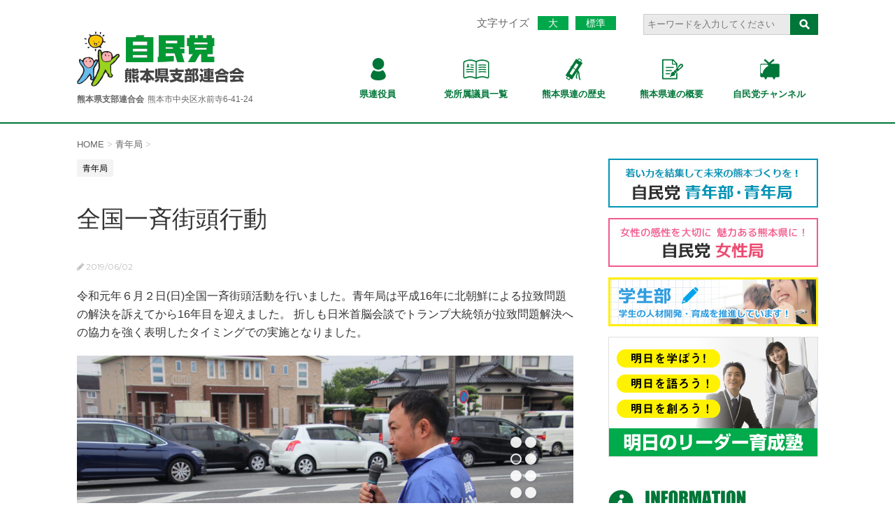

--- FILE ---
content_type: text/html; charset=UTF-8
request_url: https://jimin-kumamoto.com/youth/post-4830
body_size: 76774
content:
<!DOCTYPE html>
<!--[if lt IE 7]>
<html class="ie6" dir="ltr" lang="ja" prefix="og: https://ogp.me/ns#"> <![endif]-->
<!--[if IE 7]>
<html class="i7" dir="ltr" lang="ja" prefix="og: https://ogp.me/ns#"> <![endif]-->
<!--[if IE 8]>
<html class="ie" dir="ltr" lang="ja" prefix="og: https://ogp.me/ns#"> <![endif]-->
<!--[if gt IE 8]><!-->
<html dir="ltr" lang="ja" prefix="og: https://ogp.me/ns#">
	<!--<![endif]-->
	<head prefix="og: http://ogp.me/ns# fb: http://ogp.me/ns/fb# article: http://ogp.me/ns/article#">
		<meta charset="UTF-8" >
		<meta name="viewport" content="width=device-width,initial-scale=1.0,user-scalable=no">
		<meta name="format-detection" content="telephone=no" >
		
		
		<link rel="alternate" type="application/rss+xml" title="自由民主党 熊本県支部連合会 熊本県議会議員団 RSS Feed" href="https://jimin-kumamoto.com/feed" />
		<link rel="pingback" href="https://jimin-kumamoto.com/wp/xmlrpc.php" >
		<link href='https://fonts.googleapis.com/css?family=Lato:700|Montserrat:400' rel='stylesheet' type='text/css'>
				<!--[if lt IE 9]>
		<script src="http://css3-mediaqueries-js.googlecode.com/svn/trunk/css3-mediaqueries.js"></script>
		<script src="https://jimin-kumamoto.com/wp/wp-content/themes/stingerplus/js/html5shiv.js"></script>
		<![endif]-->
				
		<!-- All in One SEO 4.9.2 - aioseo.com -->
	<meta name="robots" content="max-image-preview:large" />
	<meta name="author" content="自民党熊本県連"/>
	<link rel="canonical" href="https://jimin-kumamoto.com/youth/post-4830" />
	<meta name="generator" content="All in One SEO (AIOSEO) 4.9.2" />

		<!-- Google tag (gtag.js) -->
<script async src="https://www.googletagmanager.com/gtag/js?id=G-C6QZWQD117"></script>
<script>
  window.dataLayer = window.dataLayer || [];
  function gtag(){dataLayer.push(arguments);}
  gtag('js', new Date());

  gtag('config', 'G-C6QZWQD117');
</script>
		<meta property="og:locale" content="ja_JP" />
		<meta property="og:site_name" content="自由民主党 熊本県支部連合会 熊本県議会議員団" />
		<meta property="og:type" content="article" />
		<meta property="og:title" content="全国一斉街頭行動 | 自由民主党 熊本県支部連合会 熊本県議会議員団" />
		<meta property="og:url" content="https://jimin-kumamoto.com/youth/post-4830" />
		<meta property="og:image" content="https://jimin-kumamoto.com/wp/wp-content/uploads/IMG_9419.jpg" />
		<meta property="og:image:secure_url" content="https://jimin-kumamoto.com/wp/wp-content/uploads/IMG_9419.jpg" />
		<meta property="og:image:width" content="3984" />
		<meta property="og:image:height" content="2656" />
		<meta property="article:published_time" content="2019-06-02T06:25:23+00:00" />
		<meta property="article:modified_time" content="2019-06-02T06:25:33+00:00" />
		<meta property="article:publisher" content="https://www.facebook.com/jimin.kumamoto/" />
		<meta name="twitter:card" content="summary" />
		<meta name="twitter:title" content="全国一斉街頭行動 | 自由民主党 熊本県支部連合会 熊本県議会議員団" />
		<meta name="twitter:image" content="https://jimin-kumamoto.com/wp/wp-content/uploads/IMG_9419.jpg" />
		<script type="application/ld+json" class="aioseo-schema">
			{"@context":"https:\/\/schema.org","@graph":[{"@type":"Article","@id":"https:\/\/jimin-kumamoto.com\/youth\/post-4830#article","name":"\u5168\u56fd\u4e00\u6589\u8857\u982d\u884c\u52d5 | \u81ea\u7531\u6c11\u4e3b\u515a \u718a\u672c\u770c\u652f\u90e8\u9023\u5408\u4f1a \u718a\u672c\u770c\u8b70\u4f1a\u8b70\u54e1\u56e3","headline":"\u5168\u56fd\u4e00\u6589\u8857\u982d\u884c\u52d5","author":{"@id":"https:\/\/jimin-kumamoto.com\/author\/wpmaster#author"},"publisher":{"@id":"https:\/\/jimin-kumamoto.com\/#organization"},"image":{"@type":"ImageObject","url":"https:\/\/jimin-kumamoto.com\/wp\/wp-content\/uploads\/IMG_9419.jpg","width":3984,"height":2656},"datePublished":"2019-06-02T15:25:23+09:00","dateModified":"2019-06-02T15:25:33+09:00","inLanguage":"ja","mainEntityOfPage":{"@id":"https:\/\/jimin-kumamoto.com\/youth\/post-4830#webpage"},"isPartOf":{"@id":"https:\/\/jimin-kumamoto.com\/youth\/post-4830#webpage"},"articleSection":"\u9752\u5e74\u5c40"},{"@type":"BreadcrumbList","@id":"https:\/\/jimin-kumamoto.com\/youth\/post-4830#breadcrumblist","itemListElement":[{"@type":"ListItem","@id":"https:\/\/jimin-kumamoto.com#listItem","position":1,"name":"Home","item":"https:\/\/jimin-kumamoto.com","nextItem":{"@type":"ListItem","@id":"https:\/\/jimin-kumamoto.com\/category\/youth#listItem","name":"\u9752\u5e74\u5c40"}},{"@type":"ListItem","@id":"https:\/\/jimin-kumamoto.com\/category\/youth#listItem","position":2,"name":"\u9752\u5e74\u5c40","item":"https:\/\/jimin-kumamoto.com\/category\/youth","nextItem":{"@type":"ListItem","@id":"https:\/\/jimin-kumamoto.com\/youth\/post-4830#listItem","name":"\u5168\u56fd\u4e00\u6589\u8857\u982d\u884c\u52d5"},"previousItem":{"@type":"ListItem","@id":"https:\/\/jimin-kumamoto.com#listItem","name":"Home"}},{"@type":"ListItem","@id":"https:\/\/jimin-kumamoto.com\/youth\/post-4830#listItem","position":3,"name":"\u5168\u56fd\u4e00\u6589\u8857\u982d\u884c\u52d5","previousItem":{"@type":"ListItem","@id":"https:\/\/jimin-kumamoto.com\/category\/youth#listItem","name":"\u9752\u5e74\u5c40"}}]},{"@type":"Organization","@id":"https:\/\/jimin-kumamoto.com\/#organization","name":"\u81ea\u7531\u6c11\u4e3b\u515a \u718a\u672c\u770c\u652f\u90e8\u9023\u5408\u4f1a \u718a\u672c\u770c\u8b70\u4f1a\u8b70\u54e1\u56e3","description":"\u81ea\u7531\u6c11\u4e3b\u515a \u718a\u672c\u770c\u652f\u90e8\u9023\u5408\u4f1a \u718a\u672c\u770c\u8b70\u4f1a\u8b70\u54e1\u56e3\u306e\u516c\u5f0f\u30b5\u30a4\u30c8\u3067\u3059","url":"https:\/\/jimin-kumamoto.com\/"},{"@type":"Person","@id":"https:\/\/jimin-kumamoto.com\/author\/wpmaster#author","url":"https:\/\/jimin-kumamoto.com\/author\/wpmaster","name":"\u81ea\u6c11\u515a\u718a\u672c\u770c\u9023","image":{"@type":"ImageObject","@id":"https:\/\/jimin-kumamoto.com\/youth\/post-4830#authorImage","url":"https:\/\/secure.gravatar.com\/avatar\/2e61bd90a56f6bb1a50d2ae949a19b66?s=96&d=mm&r=g","width":96,"height":96,"caption":"\u81ea\u6c11\u515a\u718a\u672c\u770c\u9023"}},{"@type":"WebPage","@id":"https:\/\/jimin-kumamoto.com\/youth\/post-4830#webpage","url":"https:\/\/jimin-kumamoto.com\/youth\/post-4830","name":"\u5168\u56fd\u4e00\u6589\u8857\u982d\u884c\u52d5 | \u81ea\u7531\u6c11\u4e3b\u515a \u718a\u672c\u770c\u652f\u90e8\u9023\u5408\u4f1a \u718a\u672c\u770c\u8b70\u4f1a\u8b70\u54e1\u56e3","inLanguage":"ja","isPartOf":{"@id":"https:\/\/jimin-kumamoto.com\/#website"},"breadcrumb":{"@id":"https:\/\/jimin-kumamoto.com\/youth\/post-4830#breadcrumblist"},"author":{"@id":"https:\/\/jimin-kumamoto.com\/author\/wpmaster#author"},"creator":{"@id":"https:\/\/jimin-kumamoto.com\/author\/wpmaster#author"},"image":{"@type":"ImageObject","url":"https:\/\/jimin-kumamoto.com\/wp\/wp-content\/uploads\/IMG_9419.jpg","@id":"https:\/\/jimin-kumamoto.com\/youth\/post-4830\/#mainImage","width":3984,"height":2656},"primaryImageOfPage":{"@id":"https:\/\/jimin-kumamoto.com\/youth\/post-4830#mainImage"},"datePublished":"2019-06-02T15:25:23+09:00","dateModified":"2019-06-02T15:25:33+09:00"},{"@type":"WebSite","@id":"https:\/\/jimin-kumamoto.com\/#website","url":"https:\/\/jimin-kumamoto.com\/","name":"\u81ea\u7531\u6c11\u4e3b\u515a \u718a\u672c\u770c\u652f\u90e8\u9023\u5408\u4f1a \u718a\u672c\u770c\u8b70\u4f1a\u8b70\u54e1\u56e3","description":"\u81ea\u7531\u6c11\u4e3b\u515a \u718a\u672c\u770c\u652f\u90e8\u9023\u5408\u4f1a \u718a\u672c\u770c\u8b70\u4f1a\u8b70\u54e1\u56e3\u306e\u516c\u5f0f\u30b5\u30a4\u30c8\u3067\u3059","inLanguage":"ja","publisher":{"@id":"https:\/\/jimin-kumamoto.com\/#organization"}}]}
		</script>
		<!-- All in One SEO -->

<title>全国一斉街頭行動 | 自由民主党 熊本県支部連合会 熊本県議会議員団</title>
<link rel='dns-prefetch' href='//webfonts.sakura.ne.jp' />
<link rel='dns-prefetch' href='//secure.gravatar.com' />
<link rel='dns-prefetch' href='//ajax.googleapis.com' />
<link rel='dns-prefetch' href='//stats.wp.com' />
<link rel='dns-prefetch' href='//v0.wordpress.com' />
<script type="text/javascript">
/* <![CDATA[ */
window._wpemojiSettings = {"baseUrl":"https:\/\/s.w.org\/images\/core\/emoji\/14.0.0\/72x72\/","ext":".png","svgUrl":"https:\/\/s.w.org\/images\/core\/emoji\/14.0.0\/svg\/","svgExt":".svg","source":{"concatemoji":"https:\/\/jimin-kumamoto.com\/wp\/wp-includes\/js\/wp-emoji-release.min.js"}};
/*! This file is auto-generated */
!function(i,n){var o,s,e;function c(e){try{var t={supportTests:e,timestamp:(new Date).valueOf()};sessionStorage.setItem(o,JSON.stringify(t))}catch(e){}}function p(e,t,n){e.clearRect(0,0,e.canvas.width,e.canvas.height),e.fillText(t,0,0);var t=new Uint32Array(e.getImageData(0,0,e.canvas.width,e.canvas.height).data),r=(e.clearRect(0,0,e.canvas.width,e.canvas.height),e.fillText(n,0,0),new Uint32Array(e.getImageData(0,0,e.canvas.width,e.canvas.height).data));return t.every(function(e,t){return e===r[t]})}function u(e,t,n){switch(t){case"flag":return n(e,"\ud83c\udff3\ufe0f\u200d\u26a7\ufe0f","\ud83c\udff3\ufe0f\u200b\u26a7\ufe0f")?!1:!n(e,"\ud83c\uddfa\ud83c\uddf3","\ud83c\uddfa\u200b\ud83c\uddf3")&&!n(e,"\ud83c\udff4\udb40\udc67\udb40\udc62\udb40\udc65\udb40\udc6e\udb40\udc67\udb40\udc7f","\ud83c\udff4\u200b\udb40\udc67\u200b\udb40\udc62\u200b\udb40\udc65\u200b\udb40\udc6e\u200b\udb40\udc67\u200b\udb40\udc7f");case"emoji":return!n(e,"\ud83e\udef1\ud83c\udffb\u200d\ud83e\udef2\ud83c\udfff","\ud83e\udef1\ud83c\udffb\u200b\ud83e\udef2\ud83c\udfff")}return!1}function f(e,t,n){var r="undefined"!=typeof WorkerGlobalScope&&self instanceof WorkerGlobalScope?new OffscreenCanvas(300,150):i.createElement("canvas"),a=r.getContext("2d",{willReadFrequently:!0}),o=(a.textBaseline="top",a.font="600 32px Arial",{});return e.forEach(function(e){o[e]=t(a,e,n)}),o}function t(e){var t=i.createElement("script");t.src=e,t.defer=!0,i.head.appendChild(t)}"undefined"!=typeof Promise&&(o="wpEmojiSettingsSupports",s=["flag","emoji"],n.supports={everything:!0,everythingExceptFlag:!0},e=new Promise(function(e){i.addEventListener("DOMContentLoaded",e,{once:!0})}),new Promise(function(t){var n=function(){try{var e=JSON.parse(sessionStorage.getItem(o));if("object"==typeof e&&"number"==typeof e.timestamp&&(new Date).valueOf()<e.timestamp+604800&&"object"==typeof e.supportTests)return e.supportTests}catch(e){}return null}();if(!n){if("undefined"!=typeof Worker&&"undefined"!=typeof OffscreenCanvas&&"undefined"!=typeof URL&&URL.createObjectURL&&"undefined"!=typeof Blob)try{var e="postMessage("+f.toString()+"("+[JSON.stringify(s),u.toString(),p.toString()].join(",")+"));",r=new Blob([e],{type:"text/javascript"}),a=new Worker(URL.createObjectURL(r),{name:"wpTestEmojiSupports"});return void(a.onmessage=function(e){c(n=e.data),a.terminate(),t(n)})}catch(e){}c(n=f(s,u,p))}t(n)}).then(function(e){for(var t in e)n.supports[t]=e[t],n.supports.everything=n.supports.everything&&n.supports[t],"flag"!==t&&(n.supports.everythingExceptFlag=n.supports.everythingExceptFlag&&n.supports[t]);n.supports.everythingExceptFlag=n.supports.everythingExceptFlag&&!n.supports.flag,n.DOMReady=!1,n.readyCallback=function(){n.DOMReady=!0}}).then(function(){return e}).then(function(){var e;n.supports.everything||(n.readyCallback(),(e=n.source||{}).concatemoji?t(e.concatemoji):e.wpemoji&&e.twemoji&&(t(e.twemoji),t(e.wpemoji)))}))}((window,document),window._wpemojiSettings);
/* ]]> */
</script>
<style id='wp-emoji-styles-inline-css' type='text/css'>

	img.wp-smiley, img.emoji {
		display: inline !important;
		border: none !important;
		box-shadow: none !important;
		height: 1em !important;
		width: 1em !important;
		margin: 0 0.07em !important;
		vertical-align: -0.1em !important;
		background: none !important;
		padding: 0 !important;
	}
</style>
<link rel='stylesheet' id='wp-block-library-css' href='https://jimin-kumamoto.com/wp/wp-includes/css/dist/block-library/style.min.css' type='text/css' media='all' />
<link rel='stylesheet' id='aioseo/css/src/vue/standalone/blocks/table-of-contents/global.scss-css' href='https://jimin-kumamoto.com/wp/wp-content/plugins/all-in-one-seo-pack/dist/Lite/assets/css/table-of-contents/global.e90f6d47.css' type='text/css' media='all' />
<link rel='stylesheet' id='mediaelement-css' href='https://jimin-kumamoto.com/wp/wp-includes/js/mediaelement/mediaelementplayer-legacy.min.css' type='text/css' media='all' />
<link rel='stylesheet' id='wp-mediaelement-css' href='https://jimin-kumamoto.com/wp/wp-includes/js/mediaelement/wp-mediaelement.min.css' type='text/css' media='all' />
<style id='jetpack-sharing-buttons-style-inline-css' type='text/css'>
.jetpack-sharing-buttons__services-list{display:flex;flex-direction:row;flex-wrap:wrap;gap:0;list-style-type:none;margin:5px;padding:0}.jetpack-sharing-buttons__services-list.has-small-icon-size{font-size:12px}.jetpack-sharing-buttons__services-list.has-normal-icon-size{font-size:16px}.jetpack-sharing-buttons__services-list.has-large-icon-size{font-size:24px}.jetpack-sharing-buttons__services-list.has-huge-icon-size{font-size:36px}@media print{.jetpack-sharing-buttons__services-list{display:none!important}}.editor-styles-wrapper .wp-block-jetpack-sharing-buttons{gap:0;padding-inline-start:0}ul.jetpack-sharing-buttons__services-list.has-background{padding:1.25em 2.375em}
</style>
<style id='classic-theme-styles-inline-css' type='text/css'>
/*! This file is auto-generated */
.wp-block-button__link{color:#fff;background-color:#32373c;border-radius:9999px;box-shadow:none;text-decoration:none;padding:calc(.667em + 2px) calc(1.333em + 2px);font-size:1.125em}.wp-block-file__button{background:#32373c;color:#fff;text-decoration:none}
</style>
<style id='global-styles-inline-css' type='text/css'>
body{--wp--preset--color--black: #000000;--wp--preset--color--cyan-bluish-gray: #abb8c3;--wp--preset--color--white: #ffffff;--wp--preset--color--pale-pink: #f78da7;--wp--preset--color--vivid-red: #cf2e2e;--wp--preset--color--luminous-vivid-orange: #ff6900;--wp--preset--color--luminous-vivid-amber: #fcb900;--wp--preset--color--light-green-cyan: #7bdcb5;--wp--preset--color--vivid-green-cyan: #00d084;--wp--preset--color--pale-cyan-blue: #8ed1fc;--wp--preset--color--vivid-cyan-blue: #0693e3;--wp--preset--color--vivid-purple: #9b51e0;--wp--preset--gradient--vivid-cyan-blue-to-vivid-purple: linear-gradient(135deg,rgba(6,147,227,1) 0%,rgb(155,81,224) 100%);--wp--preset--gradient--light-green-cyan-to-vivid-green-cyan: linear-gradient(135deg,rgb(122,220,180) 0%,rgb(0,208,130) 100%);--wp--preset--gradient--luminous-vivid-amber-to-luminous-vivid-orange: linear-gradient(135deg,rgba(252,185,0,1) 0%,rgba(255,105,0,1) 100%);--wp--preset--gradient--luminous-vivid-orange-to-vivid-red: linear-gradient(135deg,rgba(255,105,0,1) 0%,rgb(207,46,46) 100%);--wp--preset--gradient--very-light-gray-to-cyan-bluish-gray: linear-gradient(135deg,rgb(238,238,238) 0%,rgb(169,184,195) 100%);--wp--preset--gradient--cool-to-warm-spectrum: linear-gradient(135deg,rgb(74,234,220) 0%,rgb(151,120,209) 20%,rgb(207,42,186) 40%,rgb(238,44,130) 60%,rgb(251,105,98) 80%,rgb(254,248,76) 100%);--wp--preset--gradient--blush-light-purple: linear-gradient(135deg,rgb(255,206,236) 0%,rgb(152,150,240) 100%);--wp--preset--gradient--blush-bordeaux: linear-gradient(135deg,rgb(254,205,165) 0%,rgb(254,45,45) 50%,rgb(107,0,62) 100%);--wp--preset--gradient--luminous-dusk: linear-gradient(135deg,rgb(255,203,112) 0%,rgb(199,81,192) 50%,rgb(65,88,208) 100%);--wp--preset--gradient--pale-ocean: linear-gradient(135deg,rgb(255,245,203) 0%,rgb(182,227,212) 50%,rgb(51,167,181) 100%);--wp--preset--gradient--electric-grass: linear-gradient(135deg,rgb(202,248,128) 0%,rgb(113,206,126) 100%);--wp--preset--gradient--midnight: linear-gradient(135deg,rgb(2,3,129) 0%,rgb(40,116,252) 100%);--wp--preset--font-size--small: 13px;--wp--preset--font-size--medium: 20px;--wp--preset--font-size--large: 36px;--wp--preset--font-size--x-large: 42px;--wp--preset--spacing--20: 0.44rem;--wp--preset--spacing--30: 0.67rem;--wp--preset--spacing--40: 1rem;--wp--preset--spacing--50: 1.5rem;--wp--preset--spacing--60: 2.25rem;--wp--preset--spacing--70: 3.38rem;--wp--preset--spacing--80: 5.06rem;--wp--preset--shadow--natural: 6px 6px 9px rgba(0, 0, 0, 0.2);--wp--preset--shadow--deep: 12px 12px 50px rgba(0, 0, 0, 0.4);--wp--preset--shadow--sharp: 6px 6px 0px rgba(0, 0, 0, 0.2);--wp--preset--shadow--outlined: 6px 6px 0px -3px rgba(255, 255, 255, 1), 6px 6px rgba(0, 0, 0, 1);--wp--preset--shadow--crisp: 6px 6px 0px rgba(0, 0, 0, 1);}:where(.is-layout-flex){gap: 0.5em;}:where(.is-layout-grid){gap: 0.5em;}body .is-layout-flow > .alignleft{float: left;margin-inline-start: 0;margin-inline-end: 2em;}body .is-layout-flow > .alignright{float: right;margin-inline-start: 2em;margin-inline-end: 0;}body .is-layout-flow > .aligncenter{margin-left: auto !important;margin-right: auto !important;}body .is-layout-constrained > .alignleft{float: left;margin-inline-start: 0;margin-inline-end: 2em;}body .is-layout-constrained > .alignright{float: right;margin-inline-start: 2em;margin-inline-end: 0;}body .is-layout-constrained > .aligncenter{margin-left: auto !important;margin-right: auto !important;}body .is-layout-constrained > :where(:not(.alignleft):not(.alignright):not(.alignfull)){max-width: var(--wp--style--global--content-size);margin-left: auto !important;margin-right: auto !important;}body .is-layout-constrained > .alignwide{max-width: var(--wp--style--global--wide-size);}body .is-layout-flex{display: flex;}body .is-layout-flex{flex-wrap: wrap;align-items: center;}body .is-layout-flex > *{margin: 0;}body .is-layout-grid{display: grid;}body .is-layout-grid > *{margin: 0;}:where(.wp-block-columns.is-layout-flex){gap: 2em;}:where(.wp-block-columns.is-layout-grid){gap: 2em;}:where(.wp-block-post-template.is-layout-flex){gap: 1.25em;}:where(.wp-block-post-template.is-layout-grid){gap: 1.25em;}.has-black-color{color: var(--wp--preset--color--black) !important;}.has-cyan-bluish-gray-color{color: var(--wp--preset--color--cyan-bluish-gray) !important;}.has-white-color{color: var(--wp--preset--color--white) !important;}.has-pale-pink-color{color: var(--wp--preset--color--pale-pink) !important;}.has-vivid-red-color{color: var(--wp--preset--color--vivid-red) !important;}.has-luminous-vivid-orange-color{color: var(--wp--preset--color--luminous-vivid-orange) !important;}.has-luminous-vivid-amber-color{color: var(--wp--preset--color--luminous-vivid-amber) !important;}.has-light-green-cyan-color{color: var(--wp--preset--color--light-green-cyan) !important;}.has-vivid-green-cyan-color{color: var(--wp--preset--color--vivid-green-cyan) !important;}.has-pale-cyan-blue-color{color: var(--wp--preset--color--pale-cyan-blue) !important;}.has-vivid-cyan-blue-color{color: var(--wp--preset--color--vivid-cyan-blue) !important;}.has-vivid-purple-color{color: var(--wp--preset--color--vivid-purple) !important;}.has-black-background-color{background-color: var(--wp--preset--color--black) !important;}.has-cyan-bluish-gray-background-color{background-color: var(--wp--preset--color--cyan-bluish-gray) !important;}.has-white-background-color{background-color: var(--wp--preset--color--white) !important;}.has-pale-pink-background-color{background-color: var(--wp--preset--color--pale-pink) !important;}.has-vivid-red-background-color{background-color: var(--wp--preset--color--vivid-red) !important;}.has-luminous-vivid-orange-background-color{background-color: var(--wp--preset--color--luminous-vivid-orange) !important;}.has-luminous-vivid-amber-background-color{background-color: var(--wp--preset--color--luminous-vivid-amber) !important;}.has-light-green-cyan-background-color{background-color: var(--wp--preset--color--light-green-cyan) !important;}.has-vivid-green-cyan-background-color{background-color: var(--wp--preset--color--vivid-green-cyan) !important;}.has-pale-cyan-blue-background-color{background-color: var(--wp--preset--color--pale-cyan-blue) !important;}.has-vivid-cyan-blue-background-color{background-color: var(--wp--preset--color--vivid-cyan-blue) !important;}.has-vivid-purple-background-color{background-color: var(--wp--preset--color--vivid-purple) !important;}.has-black-border-color{border-color: var(--wp--preset--color--black) !important;}.has-cyan-bluish-gray-border-color{border-color: var(--wp--preset--color--cyan-bluish-gray) !important;}.has-white-border-color{border-color: var(--wp--preset--color--white) !important;}.has-pale-pink-border-color{border-color: var(--wp--preset--color--pale-pink) !important;}.has-vivid-red-border-color{border-color: var(--wp--preset--color--vivid-red) !important;}.has-luminous-vivid-orange-border-color{border-color: var(--wp--preset--color--luminous-vivid-orange) !important;}.has-luminous-vivid-amber-border-color{border-color: var(--wp--preset--color--luminous-vivid-amber) !important;}.has-light-green-cyan-border-color{border-color: var(--wp--preset--color--light-green-cyan) !important;}.has-vivid-green-cyan-border-color{border-color: var(--wp--preset--color--vivid-green-cyan) !important;}.has-pale-cyan-blue-border-color{border-color: var(--wp--preset--color--pale-cyan-blue) !important;}.has-vivid-cyan-blue-border-color{border-color: var(--wp--preset--color--vivid-cyan-blue) !important;}.has-vivid-purple-border-color{border-color: var(--wp--preset--color--vivid-purple) !important;}.has-vivid-cyan-blue-to-vivid-purple-gradient-background{background: var(--wp--preset--gradient--vivid-cyan-blue-to-vivid-purple) !important;}.has-light-green-cyan-to-vivid-green-cyan-gradient-background{background: var(--wp--preset--gradient--light-green-cyan-to-vivid-green-cyan) !important;}.has-luminous-vivid-amber-to-luminous-vivid-orange-gradient-background{background: var(--wp--preset--gradient--luminous-vivid-amber-to-luminous-vivid-orange) !important;}.has-luminous-vivid-orange-to-vivid-red-gradient-background{background: var(--wp--preset--gradient--luminous-vivid-orange-to-vivid-red) !important;}.has-very-light-gray-to-cyan-bluish-gray-gradient-background{background: var(--wp--preset--gradient--very-light-gray-to-cyan-bluish-gray) !important;}.has-cool-to-warm-spectrum-gradient-background{background: var(--wp--preset--gradient--cool-to-warm-spectrum) !important;}.has-blush-light-purple-gradient-background{background: var(--wp--preset--gradient--blush-light-purple) !important;}.has-blush-bordeaux-gradient-background{background: var(--wp--preset--gradient--blush-bordeaux) !important;}.has-luminous-dusk-gradient-background{background: var(--wp--preset--gradient--luminous-dusk) !important;}.has-pale-ocean-gradient-background{background: var(--wp--preset--gradient--pale-ocean) !important;}.has-electric-grass-gradient-background{background: var(--wp--preset--gradient--electric-grass) !important;}.has-midnight-gradient-background{background: var(--wp--preset--gradient--midnight) !important;}.has-small-font-size{font-size: var(--wp--preset--font-size--small) !important;}.has-medium-font-size{font-size: var(--wp--preset--font-size--medium) !important;}.has-large-font-size{font-size: var(--wp--preset--font-size--large) !important;}.has-x-large-font-size{font-size: var(--wp--preset--font-size--x-large) !important;}
.wp-block-navigation a:where(:not(.wp-element-button)){color: inherit;}
:where(.wp-block-post-template.is-layout-flex){gap: 1.25em;}:where(.wp-block-post-template.is-layout-grid){gap: 1.25em;}
:where(.wp-block-columns.is-layout-flex){gap: 2em;}:where(.wp-block-columns.is-layout-grid){gap: 2em;}
.wp-block-pullquote{font-size: 1.5em;line-height: 1.6;}
</style>
<link rel='stylesheet' id='fancybox-for-wp-css' href='https://jimin-kumamoto.com/wp/wp-content/plugins/fancybox-for-wordpress/assets/css/fancybox.css' type='text/css' media='all' />
<link rel='stylesheet' id='rss-antenna-style-css' href='https://jimin-kumamoto.com/wp/wp-content/plugins/rss-antenna/rss-antenna.css' type='text/css' media='all' />
<link rel='stylesheet' id='parent-style-css' href='https://jimin-kumamoto.com/wp/wp-content/themes/stingerplus/style.css' type='text/css' media='all' />
<link rel='stylesheet' id='normalize-css' href='https://jimin-kumamoto.com/wp/wp-content/themes/stingerplus/css/normalize.css' type='text/css' media='all' />
<link rel='stylesheet' id='font-awesome-css' href='//maxcdn.bootstrapcdn.com/font-awesome/4.5.0/css/font-awesome.min.css' type='text/css' media='all' />
<link rel='stylesheet' id='style-css' href='https://jimin-kumamoto.com/wp/wp-content/themes/jimin-kumamoto/style.css' type='text/css' media='all' />
<link rel='stylesheet' id='jetpack_css-css' href='https://jimin-kumamoto.com/wp/wp-content/plugins/jetpack/css/jetpack.css' type='text/css' media='all' />
<script type="text/javascript" src="//ajax.googleapis.com/ajax/libs/jquery/1.11.3/jquery.min.js" id="jquery-js"></script>
<script type="text/javascript" src="//webfonts.sakura.ne.jp/js/sakurav3.js?fadein=0" id="typesquare_std-js"></script>
<script type="text/javascript" src="https://jimin-kumamoto.com/wp/wp-content/plugins/fancybox-for-wordpress/assets/js/purify.min.js" id="purify-js"></script>
<script type="text/javascript" src="https://jimin-kumamoto.com/wp/wp-content/plugins/fancybox-for-wordpress/assets/js/jquery.fancybox.js" id="fancybox-for-wp-js"></script>
<link rel="https://api.w.org/" href="https://jimin-kumamoto.com/wp-json/" /><link rel="alternate" type="application/json" href="https://jimin-kumamoto.com/wp-json/wp/v2/posts/4830" /><link rel='shortlink' href='https://wp.me/p83VVc-1fU' />
<link rel="alternate" type="application/json+oembed" href="https://jimin-kumamoto.com/wp-json/oembed/1.0/embed?url=https%3A%2F%2Fjimin-kumamoto.com%2Fyouth%2Fpost-4830" />
<link rel="alternate" type="text/xml+oembed" href="https://jimin-kumamoto.com/wp-json/oembed/1.0/embed?url=https%3A%2F%2Fjimin-kumamoto.com%2Fyouth%2Fpost-4830&#038;format=xml" />

<!-- Fancybox for WordPress v3.3.7 -->
<style type="text/css">
	.fancybox-slide--image .fancybox-content{background-color: #FFFFFF}div.fancybox-caption{display:none !important;}
	
	img.fancybox-image{border-width:10px;border-color:#FFFFFF;border-style:solid;}
	div.fancybox-bg{background-color:rgba(102,102,102,0.3);opacity:1 !important;}div.fancybox-content{border-color:#FFFFFF}
	div#fancybox-title{background-color:#FFFFFF}
	div.fancybox-content{background-color:#FFFFFF}
	div#fancybox-title-inside{color:#333333}
	
	
	
	div.fancybox-caption p.caption-title{display:inline-block}
	div.fancybox-caption p.caption-title{font-size:14px}
	div.fancybox-caption p.caption-title{color:#333333}
	div.fancybox-caption {color:#333333}div.fancybox-caption p.caption-title {background:#fff; width:auto;padding:10px 30px;}div.fancybox-content p.caption-title{color:#333333;margin: 0;padding: 5px 0;}body.fancybox-active .fancybox-container .fancybox-stage .fancybox-content .fancybox-close-small{display:block;}
</style><script type="text/javascript">
	jQuery(function () {

		var mobileOnly = false;
		
		if (mobileOnly) {
			return;
		}

		jQuery.fn.getTitle = function () { // Copy the title of every IMG tag and add it to its parent A so that fancybox can show titles
			var arr = jQuery("a[data-fancybox]");jQuery.each(arr, function() {var title = jQuery(this).children("img").attr("title") || '';var figCaptionHtml = jQuery(this).next("figcaption").html() || '';var processedCaption = figCaptionHtml;if (figCaptionHtml.length && typeof DOMPurify === 'function') {processedCaption = DOMPurify.sanitize(figCaptionHtml, {USE_PROFILES: {html: true}});} else if (figCaptionHtml.length) {processedCaption = jQuery("<div>").text(figCaptionHtml).html();}var newTitle = title;if (processedCaption.length) {newTitle = title.length ? title + " " + processedCaption : processedCaption;}if (newTitle.length) {jQuery(this).attr("title", newTitle);}});		}

		// Supported file extensions

				var thumbnails = jQuery("a:has(img)").not(".nolightbox").not('.envira-gallery-link').not('.ngg-simplelightbox').filter(function () {
			return /\.(jpe?g|png|gif|mp4|webp|bmp)(\?[^/]*)*$/i.test(jQuery(this).attr('href'))
		});
		

		// Add data-type iframe for links that are not images or videos.
		var iframeLinks = jQuery('.fancyboxforwp').filter(function () {
			return !/\.(jpe?g|png|gif|mp4|webp|bmp|pdf)(\?[^/]*)*$/i.test(jQuery(this).attr('href'))
		}).filter(function () {
			return !/vimeo|youtube/i.test(jQuery(this).attr('href'))
		});
		iframeLinks.attr({"data-type": "iframe"}).getTitle();

				// Gallery All
		thumbnails.addClass("fancyboxforwp").attr("data-fancybox", "gallery").getTitle();
		iframeLinks.attr({"data-fancybox": "gallery"}).getTitle();

		// Gallery type NONE
		
		// Call fancybox and apply it on any link with a rel atribute that starts with "fancybox", with the options set on the admin panel
		jQuery("a.fancyboxforwp").fancyboxforwp({
			loop: false,
			smallBtn: true,
			zoomOpacity: "auto",
			animationEffect: "fade",
			animationDuration: 500,
			transitionEffect: "fade",
			transitionDuration: "300",
			overlayShow: true,
			overlayOpacity: "0.3",
			titleShow: true,
			titlePosition: "inside",
			keyboard: true,
			showCloseButton: true,
			arrows: true,
			clickContent:false,
			clickSlide: "close",
			mobile: {
				clickContent: function (current, event) {
					return current.type === "image" ? "toggleControls" : false;
				},
				clickSlide: function (current, event) {
					return current.type === "image" ? "close" : "close";
				},
			},
			wheel: false,
			toolbar: true,
			preventCaptionOverlap: true,
			onInit: function() { },			onDeactivate
	: function() { },		beforeClose: function() { },			afterShow: function(instance) { jQuery( ".fancybox-image" ).on("click", function( ){ ( instance.isScaledDown() ) ? instance.scaleToActual() : instance.scaleToFit() }) },				afterClose: function() { },					caption : function( instance, item ) {var title = "";if("undefined" != typeof jQuery(this).context ){var title = jQuery(this).context.title;} else { var title = ("undefined" != typeof jQuery(this).attr("title")) ? jQuery(this).attr("title") : false;}var caption = jQuery(this).data('caption') || '';if ( item.type === 'image' && title.length ) {caption = (caption.length ? caption + '<br />' : '') + '<p class="caption-title">'+jQuery("<div>").text(title).html()+'</p>' ;}if (typeof DOMPurify === "function" && caption.length) { return DOMPurify.sanitize(caption, {USE_PROFILES: {html: true}}); } else { return jQuery("<div>").text(caption).html(); }},
		afterLoad : function( instance, current ) {var captionContent = current.opts.caption || '';var sanitizedCaptionString = '';if (typeof DOMPurify === 'function' && captionContent.length) {sanitizedCaptionString = DOMPurify.sanitize(captionContent, {USE_PROFILES: {html: true}});} else if (captionContent.length) { sanitizedCaptionString = jQuery("<div>").text(captionContent).html();}if (sanitizedCaptionString.length) { current.$content.append(jQuery('<div class=\"fancybox-custom-caption inside-caption\" style=\" position: absolute;left:0;right:0;color:#000;margin:0 auto;bottom:0;text-align:center;background-color:#FFFFFF \"></div>').html(sanitizedCaptionString)); }},
			})
		;

			})
</script>
<!-- END Fancybox for WordPress -->
	<style>img#wpstats{display:none}</style>
		<meta name="robots" content="index, follow" />
<link rel="shortcut icon" href="https://jimin-kumamoto.com/wp/wp-content/uploads/favicon.ico" >
<link rel="apple-touch-icon-precomposed" href="https://jimin-kumamoto.com/wp/wp-content/uploads/cropped-site-logo-1.png" />
<style type="text/css" id="custom-background-css">
body.custom-background { background-color: #ffffff; }
</style>
	<link rel="icon" href="https://jimin-kumamoto.com/wp/wp-content/uploads/cropped-site-logo-1-32x32.png" sizes="32x32" />
<link rel="icon" href="https://jimin-kumamoto.com/wp/wp-content/uploads/cropped-site-logo-1-192x192.png" sizes="192x192" />
<link rel="apple-touch-icon" href="https://jimin-kumamoto.com/wp/wp-content/uploads/cropped-site-logo-1-180x180.png" />
<meta name="msapplication-TileImage" content="https://jimin-kumamoto.com/wp/wp-content/uploads/cropped-site-logo-1-270x270.png" />
				<!-- /OGP --><script type="text/javascript" src="https://jimin-kumamoto.com/wp/wp-content/themes/jimin-kumamoto/js/jquery.cookie.js"></script>
<script type="text/javascript" src="https://jimin-kumamoto.com/wp/wp-content/themes/jimin-kumamoto/js/jquery.textresizer.js"></script>
<script type="text/javascript">
jQuery(document).ready( function() {
    jQuery( "#textsize a" ).textresizer({
        target: "#content",
        // type:   "fontSize",
        sizes:  [ "20px", "16px", "12px" ]
    });
});
</script>
	</head>
	<body class="post-template-default single single-post postid-4830 single-format-standard custom-background metaslider-plugin" >
	
			<header id="">
            <div class="headerInner">
			<div class="clearfix" id="headbox">
			<!-- アコーディオン -->
			<nav id="s-navi" class="pcnone">
<button id="panel-btn" class="toggle"><span id="panel-btn-icon"><span class="panel-btn-txt"></span></span></button>																					<div class="menu-globalnavi-container"><ul id="menu-globalnavi" class="menu"><li id="menu-item-399" class="nav01 menu-item menu-item-type-post_type menu-item-object-page menu-item-399"><a href="https://jimin-kumamoto.com/officer">県連役員</a></li>
<li id="menu-item-401" class="nav02 menu-item menu-item-type-post_type menu-item-object-page menu-item-401"><a href="https://jimin-kumamoto.com/member">党所属議員一覧</a></li>
<li id="menu-item-400" class="nav03 menu-item menu-item-type-post_type menu-item-object-page menu-item-400"><a href="https://jimin-kumamoto.com/history">熊本県連の歴史</a></li>
<li id="menu-item-396" class="nav04 menu-item menu-item-type-post_type menu-item-object-page menu-item-396"><a href="https://jimin-kumamoto.com/access">熊本県連の概要</a></li>
<li id="menu-item-393" class="nav05 menu-item menu-item-type-custom menu-item-object-custom menu-item-393"><a target="_blank" rel="noopener" href="https://ch.nicovideo.jp/ch90">自民党チャンネル</a></li>
<li class="sp_search"><div id="search">
	<form method="get" id="searchform" action="https://jimin-kumamoto.com/">
		<label class="hidden" for="s">
					</label>
		<input type="text" placeholder="キーワードを入力してください" value="" name="s" id="s" />
		<input type="image" src="https://jimin-kumamoto.com/wp/wp-content/themes/jimin-kumamoto/images/search.png" alt="検索" id="searchsubmit" />
	</form>
</div>
<!-- /stinger --> </li></ul></div>						<div class="clear"></div>
			</nav>
			<!-- /アコーディオン -->
			<div id="header-l">

				<!-- ロゴ又はブログ名 -->
				<p class="sitename"><a href="https://jimin-kumamoto.com/">
													<img alt="自由民主党 熊本県支部連合会 熊本県議会議員団" src="https://jimin-kumamoto.com/wp/wp-content/themes/jimin-kumamoto/images/common/site-logo_pc.png" class="pc" ><img src="https://jimin-kumamoto.com/wp/wp-content/themes/jimin-kumamoto/images/common/site-logo_sp.png" class="sp" alt="自由民主党 熊本県支部連合会 熊本県議会議員団" />
											</a></p>
                    <p class="hd_add"><span>熊本県支部連合会</span>熊本市中央区水前寺6-41-24 </p>

				<!-- キャプション -->
									<p class="descr">
						自由民主党 熊本県支部連合会 熊本県議会議員団の公式サイトです					</p>
				
			</div><!-- /#header-l -->
			<div id="header-r" class="smanone">
            <div class="header-rInner">
            

            				
	<div class="headbox"><div id="search">
	<form method="get" id="searchform" action="https://jimin-kumamoto.com/">
		<label class="hidden" for="s">
					</label>
		<input type="text" placeholder="キーワードを入力してください" value="" name="s" id="s" />
		<input type="image" src="https://jimin-kumamoto.com/wp/wp-content/themes/jimin-kumamoto/images/search.png" alt="検索" id="searchsubmit" />
	</form>
</div>
<!-- /stinger --> </div><div id="textsize">
<span>文字サイズ</span>
<a class="btn btnL" href="#">大</a>
<a class="btn btnL" href="#">標準</a>　
</div>

                                        </div>

                        <div id="gazou-wide">
	<nav class="nav clearfix"><ul id="menu-globalnavi-1" class="menu"><li class="nav01 menu-item menu-item-type-post_type menu-item-object-page menu-item-399"><a href="https://jimin-kumamoto.com/officer">県連役員</a></li>
<li class="nav02 menu-item menu-item-type-post_type menu-item-object-page menu-item-401"><a href="https://jimin-kumamoto.com/member">党所属議員一覧</a></li>
<li class="nav03 menu-item menu-item-type-post_type menu-item-object-page menu-item-400"><a href="https://jimin-kumamoto.com/history">熊本県連の歴史</a></li>
<li class="nav04 menu-item menu-item-type-post_type menu-item-object-page menu-item-396"><a href="https://jimin-kumamoto.com/access">熊本県連の概要</a></li>
<li class="nav05 menu-item menu-item-type-custom menu-item-object-custom menu-item-393"><a target="_blank" rel="noopener" href="https://ch.nicovideo.jp/ch90">自民党チャンネル</a></li>
<li class="sp_search"><div id="search">
	<form method="get" id="searchform" action="https://jimin-kumamoto.com/">
		<label class="hidden" for="s">
					</label>
		<input type="text" placeholder="キーワードを入力してください" value="" name="s" id="s" />
		<input type="image" src="https://jimin-kumamoto.com/wp/wp-content/themes/jimin-kumamoto/images/search.png" alt="検索" id="searchsubmit" />
	</form>
</div>
<!-- /stinger --> </li></ul></nav>




</div>
							</div><!-- /#header-r -->
			</div><!-- /#clearfix -->
</div>
</header>

                		<div id="wrapper" class="">


<div id="content" class="clearfix">
	<div id="contentInner">

		<main >
			<article>
				<div id="post-4830" class="post">

		
	<!--ぱんくず -->
					<div id="breadcrumb">
						<div itemscope itemtype="http://data-vocabulary.org/Breadcrumb">
							<a href="https://jimin-kumamoto.com" itemprop="url"> <span itemprop="title">HOME</span>
							</a> &gt; </div>
																																					<div itemscope itemtype="http://data-vocabulary.org/Breadcrumb">
								<a href="https://jimin-kumamoto.com/category/youth" itemprop="url">
									<span itemprop="title">青年局</span> </a> &gt; </div>
						
					</div>
					<!--/ ぱんくず -->

					<!--ループ開始 -->
										
										<p class="st-catgroup">
					<a href="https://jimin-kumamoto.com/category/youth" title="View all posts in 青年局"><span class="catname st-catid5">青年局</span></a>					</p>
										

					<h1 class="entry-title">全国一斉街頭行動</h1>

					<div class="blogbox ">
						<p><span class="kdate"><i class="fa fa-pencil" aria-hidden="true"></i>
             					<time class="entry-date date updated" datetime="2019-06-02T15:25:23+09:00">
							2019/06/02						</time>
												</span></p>
					</div>

					<div class="mainbox">

						
<p> 令和元年６月２日(日)全国一斉街頭活動を行いました。青年局は平成16年に北朝鮮による拉致問題の解決を訴えてから16年目を迎えました。 折しも日米首脳会談でトランプ大統領が拉致問題解決への協力を強く表明したタイミングでの実施となりました。 </p>



<div class="alignnormal"><div id="metaslider-id-4809" style="max-width: 1920px;" class="ml-slider-3-104-0 metaslider metaslider-responsive metaslider-4809 ml-slider has-dots-nav ms-theme-jenga" role="region" aria-label="2019.6青年局街頭活動" data-height="1080" data-width="1920">
    <div id="metaslider_container_4809">
        <ul id='metaslider_4809' class='rslides'>
            <li aria-roledescription='slide' aria-labelledby='slide-0'><img fetchpriority="high" decoding="async" src="https://jimin-kumamoto.com/wp/wp-content/uploads/IMG_9419-1920x1080.jpg" height="1080" width="1920" alt="" class="slider-4809 slide-4820 msDefaultImage" title="IMG_9419" /><div class="caption-wrap"><div class="caption">橋口海平 青年局長</div></div></li>
            <li style='display: none;' aria-roledescription='slide' aria-labelledby='slide-1'><img decoding="async" src="https://jimin-kumamoto.com/wp/wp-content/uploads/IMG_9359-1920x1080.jpg" height="1080" width="1920" alt="" class="slider-4809 slide-4821 msDefaultImage" title="IMG_9359" /></li>
            <li style='display: none;' aria-roledescription='slide' aria-labelledby='slide-2'><img decoding="async" src="https://jimin-kumamoto.com/wp/wp-content/uploads/IMG_9366-1920x1080.jpg" height="1080" width="1920" alt="" class="slider-4809 slide-4822 msDefaultImage" title="IMG_9366" /><div class="caption-wrap"><div class="caption">竹崎和虎 青年局次長</div></div></li>
            <li style='display: none;' aria-roledescription='slide' aria-labelledby='slide-3'><img loading="lazy" decoding="async" src="https://jimin-kumamoto.com/wp/wp-content/uploads/IMG_9379-1920x1080.jpg" height="1080" width="1920" alt="" class="slider-4809 slide-4823 msDefaultImage" title="IMG_9379" /></li>
            <li style='display: none;' aria-roledescription='slide' aria-labelledby='slide-4'><img loading="lazy" decoding="async" src="https://jimin-kumamoto.com/wp/wp-content/uploads/IMG_9381-1920x1080.jpg" height="1080" width="1920" alt="" class="slider-4809 slide-4824 msDefaultImage" title="IMG_9381" /><div class="caption-wrap"><div class="caption">荒川知章 青年局次長</div></div></li>
            <li style='display: none;' aria-roledescription='slide' aria-labelledby='slide-5'><img loading="lazy" decoding="async" src="https://jimin-kumamoto.com/wp/wp-content/uploads/IMG_9393-1-1920x1080.jpg" height="1080" width="1920" alt="" class="slider-4809 slide-4825 msDefaultImage" title="IMG_9393" /><div class="caption-wrap"><div class="caption">吉田孝平 青年部長</div></div></li>
            <li style='display: none;' aria-roledescription='slide' aria-labelledby='slide-6'><img loading="lazy" decoding="async" src="https://jimin-kumamoto.com/wp/wp-content/uploads/IMG_9397-1920x1080.jpg" height="1080" width="1920" alt="" class="slider-4809 slide-4826 msDefaultImage" title="IMG_9397" /></li>
            <li style='display: none;' aria-roledescription='slide' aria-labelledby='slide-7'><img loading="lazy" decoding="async" src="https://jimin-kumamoto.com/wp/wp-content/uploads/IMG_9402-1-1920x1080.jpg" height="1080" width="1920" alt="" class="slider-4809 slide-4827 msDefaultImage" title="IMG_9402" /></li>
            <li style='display: none;' aria-roledescription='slide' aria-labelledby='slide-8'><img loading="lazy" decoding="async" src="https://jimin-kumamoto.com/wp/wp-content/uploads/IMG_9408-1920x1080.jpg" height="1080" width="1920" alt="" class="slider-4809 slide-4828 msDefaultImage" title="IMG_9408" /><div class="caption-wrap"><div class="caption">南部隼平 青年局次長</div></div></li>
            <li style='display: none;' aria-roledescription='slide' aria-labelledby='slide-9'><img loading="lazy" decoding="async" src="https://jimin-kumamoto.com/wp/wp-content/uploads/IMG_9412-1920x1080.jpg" height="1080" width="1920" alt="" class="slider-4809 slide-4829 msDefaultImage" title="IMG_9412" /></li>
        </ul>
        
    </div>
</div></div>

						
						
						<p class="tagst">
							<i class="fa fa-folder-open-o" aria-hidden="true"></i>-<a href="https://jimin-kumamoto.com/category/youth" rel="category tag">青年局</a><br/>
													</p>

					</div><!-- .mainboxここまで -->
	
							
	<div class="sns">
	<ul class="clearfix">
		<!--ツイートボタン-->
		<li class="twitter"> 
		<a onclick="window.open('//twitter.com/intent/tweet?url=https%3A%2F%2Fjimin-kumamoto.com%2Fyouth%2Fpost-4830&text=%E5%85%A8%E5%9B%BD%E4%B8%80%E6%96%89%E8%A1%97%E9%A0%AD%E8%A1%8C%E5%8B%95&via=&tw_p=tweetbutton', '', 'width=500,height=450'); return false;"><i class="fa fa-twitter"></i><span class="snstext " >Twitter</span></a>
		</li>

		<!--Facebookボタン-->      
		<li class="facebook">
		<a href="//www.facebook.com/sharer.php?src=bm&u=https%3A%2F%2Fjimin-kumamoto.com%2Fyouth%2Fpost-4830&t=%E5%85%A8%E5%9B%BD%E4%B8%80%E6%96%89%E8%A1%97%E9%A0%AD%E8%A1%8C%E5%8B%95" target="_blank"><i class="fa fa-facebook"></i><span class="snstext " >Facebook</span>
		</a>
		</li>

		<!--Google+1ボタン-->
		<li class="googleplus">
		<a href="https://plus.google.com/share?url=https%3A%2F%2Fjimin-kumamoto.com%2Fyouth%2Fpost-4830" target="_blank"><i class="fa fa-google-plus"></i><span class="snstext " >Google+</span></a>
		</li>

		<!--ポケットボタン-->      
		<li class="pocket">
		<a onclick="window.open('//getpocket.com/edit?url=https%3A%2F%2Fjimin-kumamoto.com%2Fyouth%2Fpost-4830&title=%E5%85%A8%E5%9B%BD%E4%B8%80%E6%96%89%E8%A1%97%E9%A0%AD%E8%A1%8C%E5%8B%95', '', 'width=500,height=350'); return false;"><i class="fa fa-get-pocket"></i><span class="snstext " >Pocket</span></a></li>

		<!--はてブボタン-->  
		<li class="hatebu">       
			<a href="//b.hatena.ne.jp/entry/https://jimin-kumamoto.com/youth/post-4830" class="hatena-bookmark-button" data-hatena-bookmark-layout="simple" title="全国一斉街頭行動"><span style="font-weight:bold" class="fa-hatena">B!</span><span class="snstext " >はてブ</span>
			</a><script type="text/javascript" src="//b.st-hatena.com/js/bookmark_button.js" charset="utf-8" async="async"></script>

		</li>

		<!--LINEボタン-->   
		<li class="line">
		<a href="//line.me/R/msg/text/?%E5%85%A8%E5%9B%BD%E4%B8%80%E6%96%89%E8%A1%97%E9%A0%AD%E8%A1%8C%E5%8B%95%0Ahttps%3A%2F%2Fjimin-kumamoto.com%2Fyouth%2Fpost-4830" target="_blank"><i class="fa fa-comment" aria-hidden="true"></i><span class="snstext" >LINE</span></a>
		</li>     
	</ul>

	</div> 

							
					
					<aside>
						<!-- 広告枠 -->
						<div class="adbox">
							
	
															<div style="padding-top:10px;">
									
	
								</div>
													</div>
						<!-- /広告枠 -->

						<p class="author">
												</p>

												<!--ループ終了-->
												<!--関連記事-->
						
			<h4 class="point"><span class="point-in">関連記事</span></h4>
<div class="kanren ">
							<dl class="clearfix">
				<dt><a href="https://jimin-kumamoto.com/youth/post-1121">
													<img width="150" height="150" src="https://jimin-kumamoto.com/wp/wp-content/uploads/DSC_1548-150x150.jpg" class="attachment-thumbnail size-thumbnail wp-post-image" alt="" decoding="async" loading="lazy" srcset="https://jimin-kumamoto.com/wp/wp-content/uploads/DSC_1548-150x150.jpg 150w, https://jimin-kumamoto.com/wp/wp-content/uploads/DSC_1548-100x100.jpg 100w" sizes="(max-width: 150px) 100vw, 150px" />											</a></dt>
				<dd>
					<h5><a href="https://jimin-kumamoto.com/youth/post-1121">
							「北朝鮮による拉致問題の解決」6月3日（土）全国一斉街頭行動						</a></h5>

					<div class="smanone2">
						<p>「拉致問題を絶対に風化させない」という決意で、平成16年から継続して実施している ... </p>
					</div>
				</dd>
			</dl>
					<dl class="clearfix">
				<dt><a href="https://jimin-kumamoto.com/youth/post-3686">
													<img width="150" height="150" src="https://jimin-kumamoto.com/wp/wp-content/uploads/IMG_5441-150x150.jpg" class="attachment-thumbnail size-thumbnail wp-post-image" alt="" decoding="async" loading="lazy" srcset="https://jimin-kumamoto.com/wp/wp-content/uploads/IMG_5441-150x150.jpg 150w, https://jimin-kumamoto.com/wp/wp-content/uploads/IMG_5441-100x100.jpg 100w" sizes="(max-width: 150px) 100vw, 150px" />											</a></dt>
				<dd>
					<h5><a href="https://jimin-kumamoto.com/youth/post-3686">
							平成30年自民党九ブロ青年部・青年局合同大会						</a></h5>

					<div class="smanone2">
						<p>平成30年11月26日(月)15時より熊本市内で平成30年自由民主党九州ブロック ... </p>
					</div>
				</dd>
			</dl>
					<dl class="clearfix">
				<dt><a href="https://jimin-kumamoto.com/youth/post-2783">
													<img width="150" height="150" src="https://jimin-kumamoto.com/wp/wp-content/uploads/20180602151616_IMG_2826-150x150.jpg" class="attachment-thumbnail size-thumbnail wp-post-image" alt="" decoding="async" loading="lazy" srcset="https://jimin-kumamoto.com/wp/wp-content/uploads/20180602151616_IMG_2826-150x150.jpg 150w, https://jimin-kumamoto.com/wp/wp-content/uploads/20180602151616_IMG_2826-100x100.jpg 100w" sizes="(max-width: 150px) 100vw, 150px" />											</a></dt>
				<dd>
					<h5><a href="https://jimin-kumamoto.com/youth/post-2783">
							青年局全国一斉街頭活動						</a></h5>

					<div class="smanone2">
						<p>平成30年6月2日(土) 小川町江頭交差点・松橋町松橋交差点での街頭活動を行いま ... </p>
					</div>
				</dd>
			</dl>
					<dl class="clearfix">
				<dt><a href="https://jimin-kumamoto.com/youth/post-5911">
													<img width="150" height="150" src="https://jimin-kumamoto.com/wp/wp-content/uploads/IMG_3172-150x150.jpg" class="attachment-thumbnail size-thumbnail wp-post-image" alt="" decoding="async" loading="lazy" srcset="https://jimin-kumamoto.com/wp/wp-content/uploads/IMG_3172-150x150.jpg 150w, https://jimin-kumamoto.com/wp/wp-content/uploads/IMG_3172-100x100.jpg 100w" sizes="(max-width: 150px) 100vw, 150px" />											</a></dt>
				<dd>
					<h5><a href="https://jimin-kumamoto.com/youth/post-5911">
							建設業協会青年部とのソフトボール大会						</a></h5>

					<div class="smanone2">
						<p>令和元年度11月30日（土）10時より肥後銀行グラウンド（菊陽町）で開催されまし ... </p>
					</div>
				</dd>
			</dl>
					<dl class="clearfix">
				<dt><a href="https://jimin-kumamoto.com/youth/post-9582">
													<img width="150" height="150" src="https://jimin-kumamoto.com/wp/wp-content/uploads/20221214165449_IMG_1399-150x150.jpg" class="attachment-thumbnail size-thumbnail wp-post-image" alt="" decoding="async" loading="lazy" srcset="https://jimin-kumamoto.com/wp/wp-content/uploads/20221214165449_IMG_1399-150x150.jpg 150w, https://jimin-kumamoto.com/wp/wp-content/uploads/20221214165449_IMG_1399-100x100.jpg 100w" sizes="(max-width: 150px) 100vw, 150px" />											</a></dt>
				<dd>
					<h5><a href="https://jimin-kumamoto.com/youth/post-9582">
							令和4年自由民主党九州ブロック青年部·青年局合同会議						</a></h5>

					<div class="smanone2">
						<p>令和4年12月14日（水）15時よりホテルニュー長崎で開催され令和3年の報告、今 ... </p>
					</div>
				</dd>
			</dl>
				</div>
						<!--ページナビ-->
						<div class="p-navi clearfix">
							<dl>
																	<dt>PREV</dt>
									<dd>
										<a href="https://jimin-kumamoto.com/info/4785">県連大会・政治セミナー開催</a>
									</dd>
																									<dt>NEXT</dt>
									<dd>
										<a href="https://jimin-kumamoto.com/info/post-4833">令和元年6月定例会　開会</a>
									</dd>
															</dl>
						</div>
					</aside>

				</div>
				<!--/post-->
			</article>
		</main>
	</div>
	<!-- /#contentInner -->
	<div id="side">
	<aside>

					<div class="side-topad">
				<div class="ad"><p style="display:none">bn_seinen</p><a href="https://jimin-kumamoto.com/youth" target="_self" class="widget_sp_image-image-link" title="bn_seinen"><img width="300" height="70" alt="青年部・青年局" class="attachment-full" style="max-width: 100%;" srcset="https://jimin-kumamoto.com/wp/wp-content/uploads/bn_seinen.jpg 300w, https://jimin-kumamoto.com/wp/wp-content/uploads/bn_seinen-150x35.jpg 150w" sizes="(max-width: 300px) 100vw, 300px" src="https://jimin-kumamoto.com/wp/wp-content/uploads/bn_seinen.jpg" /></a></div><div class="ad"><p style="display:none">bn_woman</p><a href="https://jimin-kumamoto.com/women" target="_self" class="widget_sp_image-image-link" title="bn_woman"><img width="300" height="70" alt="女性局" class="attachment-full" style="max-width: 100%;" srcset="https://jimin-kumamoto.com/wp/wp-content/uploads/bn_woman.jpg 300w, https://jimin-kumamoto.com/wp/wp-content/uploads/bn_woman-150x35.jpg 150w" sizes="(max-width: 300px) 100vw, 300px" src="https://jimin-kumamoto.com/wp/wp-content/uploads/bn_woman.jpg" /></a></div><div class="ad"><p style="display:none">bn_gakusei</p><a href="https://jimin-kumamoto.com/student" target="_self" class="widget_sp_image-image-link" title="bn_gakusei"><img width="300" height="70" alt="学生部" class="attachment-full" style="max-width: 100%;" srcset="https://jimin-kumamoto.com/wp/wp-content/uploads/bn_gakusei.png 300w, https://jimin-kumamoto.com/wp/wp-content/uploads/bn_gakusei-150x35.png 150w" sizes="(max-width: 300px) 100vw, 300px" src="https://jimin-kumamoto.com/wp/wp-content/uploads/bn_gakusei.png" /></a></div><div class="ad"><p style="display:none">bn_leader</p><a href="https://jimin-kumamoto.com/leader" target="_self" class="widget_sp_image-image-link" title="bn_leader"><img width="300" height="172" alt="明日のリーダー育成塾" class="attachment-full" style="max-width: 100%;" srcset="https://jimin-kumamoto.com/wp/wp-content/uploads/bn_leader.png 300w, https://jimin-kumamoto.com/wp/wp-content/uploads/bn_leader-150x86.png 150w" sizes="(max-width: 300px) 100vw, 300px" src="https://jimin-kumamoto.com/wp/wp-content/uploads/bn_leader.png" /></a></div><div class="ad"><div id="sidebg"><div class="st-pagelists"><ul id="menu-sidemenu" class=""><li id="menu-item-397" class="menu-item menu-item-type-post_type menu-item-object-page current_page_parent menu-item-397"><a href="https://jimin-kumamoto.com/news">県連ニュース</a></li>
<li id="menu-item-415" class="menu-item menu-item-type-post_type menu-item-object-page menu-item-415"><a href="https://jimin-kumamoto.com/siryou">過去の資料一覧</a></li>
<li id="menu-item-398" class="menu-item menu-item-type-post_type menu-item-object-page menu-item-398"><a href="https://jimin-kumamoto.com/kounin_meibo">各級地方議員県連・支部公認・推薦当選者名簿</a></li>
<li id="menu-item-402" class="menu-item menu-item-type-post_type menu-item-object-page menu-item-402"><a href="https://jimin-kumamoto.com/privacy">個人情報について</a></li>
</ul></div></div></div><div class="widget_text ad"><p style="display:none">お問い合わせ</p><div class="textwidget custom-html-widget"><h3><img src="https://jimin-kumamoto.com/wp/wp-content/uploads/tit_sideContact.png" alt="お問い合わせ" /></h3>
<div class="sideContact">
<div class="sdContact_tel"><div class="title">自由民主党熊本県支部連合会</div>
<p><span>TEL</span>096-384-6666<br>
<span>FAX</span>096-384-6669</p>
</div>
<p class="uketuke">受付時間/平日8：30～17：15</p>
<div class="btn btn_contact"><a href="https://forms.gle/MxayVscjqWQqypF37" target="_blank" rel="noopener">メールでのお問合せ</a></div>
</div>
</div></div>			</div>
		
					<h4 class="menu_underh2">自民党熊本県連からのお知らせ</h4><div class="kanren ">
							<dl class="clearfix">
				<dt><a href="https://jimin-kumamoto.com/info/post-11766">
													<img width="150" height="150" src="https://jimin-kumamoto.com/wp/wp-content/uploads/PXL_20260116_040149577-150x150.jpg" class="attachment-thumbnail size-thumbnail wp-post-image" alt="" decoding="async" loading="lazy" srcset="https://jimin-kumamoto.com/wp/wp-content/uploads/PXL_20260116_040149577-150x150.jpg 150w, https://jimin-kumamoto.com/wp/wp-content/uploads/PXL_20260116_040149577-100x100.jpg 100w" sizes="(max-width: 150px) 100vw, 150px" />											</a></dt>
				<dd>
					<h5><a href="https://jimin-kumamoto.com/info/post-11766">
							令和8年新春の集い						</a></h5>

					<div class="smanone2">
						<p>令和８年１月１６日（金）１１時よりANAクラウンプラザホテル 熊本ニュースカイに ... </p>
					</div>
				</dd>
			</dl>
					<dl class="clearfix">
				<dt><a href="https://jimin-kumamoto.com/woman/post-11711">
													<img width="150" height="150" src="https://jimin-kumamoto.com/wp/wp-content/uploads/IMG_7574-150x150.jpg" class="attachment-thumbnail size-thumbnail wp-post-image" alt="" decoding="async" loading="lazy" srcset="https://jimin-kumamoto.com/wp/wp-content/uploads/IMG_7574-150x150.jpg 150w, https://jimin-kumamoto.com/wp/wp-content/uploads/IMG_7574-100x100.jpg 100w" sizes="(max-width: 150px) 100vw, 150px" />											</a></dt>
				<dd>
					<h5><a href="https://jimin-kumamoto.com/woman/post-11711">
							女性局大会並びに研修会						</a></h5>

					<div class="smanone2">
						<p>令和7年12月7日(日)13時よりホテル熊本テルサにて女性局大会を開催し、役員人 ... </p>
					</div>
				</dd>
			</dl>
					<dl class="clearfix">
				<dt><a href="https://jimin-kumamoto.com/info/post-11643">
													<img width="150" height="150" src="https://jimin-kumamoto.com/wp/wp-content/uploads/30098_0-150x150.jpg" class="attachment-thumbnail size-thumbnail wp-post-image" alt="" decoding="async" loading="lazy" srcset="https://jimin-kumamoto.com/wp/wp-content/uploads/30098_0-150x150.jpg 150w, https://jimin-kumamoto.com/wp/wp-content/uploads/30098_0-100x100.jpg 100w" sizes="(max-width: 150px) 100vw, 150px" />											</a></dt>
				<dd>
					<h5><a href="https://jimin-kumamoto.com/info/post-11643">
							11月定例会開会+知事要望						</a></h5>

					<div class="smanone2">
						<p>１１月定例会が開会しました。日程はコチラからご確認お願いいたします。 各種団体の ... </p>
					</div>
				</dd>
			</dl>
				</div>		
		<div id="mybox">
			<ul><li><div class="textwidget custom-html-widget"><div id="fb-root"></div>
<script>(function(d, s, id) {
  var js, fjs = d.getElementsByTagName(s)[0];
  if (d.getElementById(id)) return;
  js = d.createElement(s); js.id = id;
  js.src = "//connect.facebook.net/ja_JP/sdk.js#xfbml=1&version=v2.7";
  fjs.parentNode.insertBefore(js, fjs);
}(document, 'script', 'facebook-jssdk'));</script>

<div class="fb-page" data-href="https://www.facebook.com/jimin.kumamoto/" data-tabs="timeline" data-width="300" data-height="300" data-small-header="false" data-adapt-container-width="true" data-hide-cover="false" data-show-facepile="true"><blockquote cite="https://www.facebook.com/jimin.kumamoto/" class="fb-xfbml-parse-ignore"><a href="https://www.facebook.com/jimin.kumamoto/">自由民主党熊本県支部連合会　自由民主党熊本県議会議員団</a></blockquote></div></div></li></ul>		</div>

		<div id="scrollad">
						<!--ここにgoogleアドセンスコードを貼ると規約違反になるので注意して下さい-->
			
		</div>
	</aside>
</div>
<!-- /#side -->
</div>
<!--/#content -->
</div>
<!-- /#wrapper -->

					<div class="memberArea">
            <div class="inner">
				<div class="footer-link"><p style="display:none">link_kihara</p><a href="https://kiharaminoru.jp/" target="_blank" class="widget_sp_image-image-link" title="link_kihara"><img width="2560" height="627" alt="木原稔" class="attachment-full" style="max-width: 100%;" srcset="https://jimin-kumamoto.com/wp/wp-content/uploads/1_kihara_bn-scaled.jpg 2560w, https://jimin-kumamoto.com/wp/wp-content/uploads/1_kihara_bn-300x73.jpg 300w, https://jimin-kumamoto.com/wp/wp-content/uploads/1_kihara_bn-1024x251.jpg 1024w, https://jimin-kumamoto.com/wp/wp-content/uploads/1_kihara_bn-768x188.jpg 768w, https://jimin-kumamoto.com/wp/wp-content/uploads/1_kihara_bn-1536x376.jpg 1536w, https://jimin-kumamoto.com/wp/wp-content/uploads/1_kihara_bn-2048x501.jpg 2048w, https://jimin-kumamoto.com/wp/wp-content/uploads/1_kihara_bn-370x91.jpg 370w, https://jimin-kumamoto.com/wp/wp-content/uploads/1_kihara_bn-320x78.jpg 320w, https://jimin-kumamoto.com/wp/wp-content/uploads/1_kihara_bn-150x37.jpg 150w" sizes="(max-width: 2560px) 100vw, 2560px" src="https://jimin-kumamoto.com/wp/wp-content/uploads/1_kihara_bn-scaled.jpg" /></a></div><div class="footer-link"><p style="display:none">Nishino_2560_611</p><a href="https://daisukenishino.com/" target="_blank" class="widget_sp_image-image-link" title="Nishino_2560_611"><img width="640" height="153" alt="西野だいすけ" class="attachment-full" style="max-width: 100%;" srcset="https://jimin-kumamoto.com/wp/wp-content/uploads/Nishino_2560_611.jpeg 640w, https://jimin-kumamoto.com/wp/wp-content/uploads/Nishino_2560_611-300x72.jpeg 300w, https://jimin-kumamoto.com/wp/wp-content/uploads/Nishino_2560_611-370x88.jpeg 370w, https://jimin-kumamoto.com/wp/wp-content/uploads/Nishino_2560_611-320x77.jpeg 320w, https://jimin-kumamoto.com/wp/wp-content/uploads/Nishino_2560_611-150x36.jpeg 150w" sizes="(max-width: 640px) 100vw, 640px" src="https://jimin-kumamoto.com/wp/wp-content/uploads/Nishino_2560_611.jpeg" /></a></div><div class="footer-link"><p style="display:none">bn_sakamoto-1</p><a href="https://tetusi.com/" target="_blank" class="widget_sp_image-image-link" title="bn_sakamoto-1"><img width="197" height="47" alt="坂本哲志" class="attachment-full" style="max-width: 100%;" srcset="https://jimin-kumamoto.com/wp/wp-content/uploads/bn_sakamoto-1.jpg 197w, https://jimin-kumamoto.com/wp/wp-content/uploads/bn_sakamoto-1-150x36.jpg 150w" sizes="(max-width: 197px) 100vw, 197px" src="https://jimin-kumamoto.com/wp/wp-content/uploads/bn_sakamoto-1.jpg" /></a></div><div class="footer-link"><p style="display:none">bn_kaneko-1</p><a href="http://www.kaneko-yasushi.com/" target="_blank" class="widget_sp_image-image-link" title="bn_kaneko-1"><img width="197" height="47" alt="金子やすし" class="attachment-full" style="max-width: 100%;" srcset="https://jimin-kumamoto.com/wp/wp-content/uploads/bn_kaneko-1.jpg 197w, https://jimin-kumamoto.com/wp/wp-content/uploads/bn_kaneko-1-150x36.jpg 150w" sizes="(max-width: 197px) 100vw, 197px" src="https://jimin-kumamoto.com/wp/wp-content/uploads/bn_kaneko-1.jpg" /></a></div><div class="footer-link"><p style="display:none">link_yoshifumi</p><a href="https://yoshifumi.net/" target="_blank" class="widget_sp_image-image-link" title="link_yoshifumi"><img width="1956" height="479" alt="松村よしふみ" class="attachment-full" style="max-width: 100%;" srcset="https://jimin-kumamoto.com/wp/wp-content/uploads/m_yoshifumi_bn.jpg 1956w, https://jimin-kumamoto.com/wp/wp-content/uploads/m_yoshifumi_bn-300x73.jpg 300w, https://jimin-kumamoto.com/wp/wp-content/uploads/m_yoshifumi_bn-1024x251.jpg 1024w, https://jimin-kumamoto.com/wp/wp-content/uploads/m_yoshifumi_bn-768x188.jpg 768w, https://jimin-kumamoto.com/wp/wp-content/uploads/m_yoshifumi_bn-1536x376.jpg 1536w, https://jimin-kumamoto.com/wp/wp-content/uploads/m_yoshifumi_bn-370x91.jpg 370w, https://jimin-kumamoto.com/wp/wp-content/uploads/m_yoshifumi_bn-320x78.jpg 320w, https://jimin-kumamoto.com/wp/wp-content/uploads/m_yoshifumi_bn-150x37.jpg 150w" sizes="(max-width: 1956px) 100vw, 1956px" src="https://jimin-kumamoto.com/wp/wp-content/uploads/m_yoshifumi_bn.jpg" /></a></div><div class="footer-link"><p style="display:none">bn_baba-1</p><a href="https://babaseishi.jp/" target="_blank" class="widget_sp_image-image-link" title="bn_baba-1"><img width="197" height="47" alt="馬場せいし" class="attachment-full" style="max-width: 100%;" srcset="https://jimin-kumamoto.com/wp/wp-content/uploads/bn_baba-1.jpg 197w, https://jimin-kumamoto.com/wp/wp-content/uploads/bn_baba-1-150x36.jpg 150w" sizes="(max-width: 197px) 100vw, 197px" src="https://jimin-kumamoto.com/wp/wp-content/uploads/bn_baba-1.jpg" /></a></div>                </div>
			</div>
		
					<div class="linkArea">
            <div class="inner">
				<div class="footer-link"><p style="display:none">side_kumamoto_bnr</p><a href="https://www.pref.kumamoto.jp/" target="_blank" class="widget_sp_image-image-link" title="side_kumamoto_bnr"><img width="197" height="47" alt="熊本県" class="attachment-full" style="max-width: 100%;" srcset="https://jimin-kumamoto.com/wp/wp-content/uploads/side_kumamoto_bnr.jpg 197w, https://jimin-kumamoto.com/wp/wp-content/uploads/side_kumamoto_bnr-150x36.jpg 150w" sizes="(max-width: 197px) 100vw, 197px" src="https://jimin-kumamoto.com/wp/wp-content/uploads/side_kumamoto_bnr.jpg" /></a></div><div class="footer-link"><p style="display:none">side_assembly_bnr</p><a href="https://www.pref.kumamoto.jp/site/gikai/" target="_blank" class="widget_sp_image-image-link" title="side_assembly_bnr"><img width="197" height="47" alt="熊本県議会" class="attachment-full" style="max-width: 100%;" srcset="https://jimin-kumamoto.com/wp/wp-content/uploads/side_assembly_bnr.jpg 197w, https://jimin-kumamoto.com/wp/wp-content/uploads/side_assembly_bnr-150x36.jpg 150w" sizes="(max-width: 197px) 100vw, 197px" src="https://jimin-kumamoto.com/wp/wp-content/uploads/side_assembly_bnr.jpg" /></a></div><div class="footer-link"><p style="display:none">libdems</p><a href="https://www.jimin.jp/" target="_blank" class="widget_sp_image-image-link" title="libdems"><img width="197" height="47" alt="自民党" class="attachment-full" style="max-width: 100%;" srcset="https://jimin-kumamoto.com/wp/wp-content/uploads/libdems.jpg 197w, https://jimin-kumamoto.com/wp/wp-content/uploads/libdems-150x36.jpg 150w" sizes="(max-width: 197px) 100vw, 197px" src="https://jimin-kumamoto.com/wp/wp-content/uploads/libdems.jpg" /></a></div><div class="footer-link"><p style="display:none">seinenbu</p><a href="https://youth.jimin.jp/?_ga=1.107550791.433751449.1475213636" target="_blank" class="widget_sp_image-image-link" title="seinenbu"><img width="197" height="47" alt="自民党青年局" class="attachment-full" style="max-width: 100%;" srcset="https://jimin-kumamoto.com/wp/wp-content/uploads/seinenbu.jpg 197w, https://jimin-kumamoto.com/wp/wp-content/uploads/seinenbu-150x36.jpg 150w" sizes="(max-width: 197px) 100vw, 197px" src="https://jimin-kumamoto.com/wp/wp-content/uploads/seinenbu.jpg" /></a></div><div class="footer-link"><p style="display:none">joseibu</p><a href="https://women.jimin.jp/?_ga=1.107550791.433751449.1475213636" target="_blank" class="widget_sp_image-image-link" title="joseibu"><img width="197" height="47" alt="自民党女性局" class="attachment-full" style="max-width: 100%;" srcset="https://jimin-kumamoto.com/wp/wp-content/uploads/joseibu.jpg 197w, https://jimin-kumamoto.com/wp/wp-content/uploads/joseibu-150x36.jpg 150w" sizes="(max-width: 197px) 100vw, 197px" src="https://jimin-kumamoto.com/wp/wp-content/uploads/joseibu.jpg" /></a></div><div class="footer-link"><p style="display:none">side_kumamoto_city_bnr</p><a href="https://www.city.kumamoto.jp/" target="_blank" class="widget_sp_image-image-link" title="side_kumamoto_city_bnr"><img width="197" height="47" alt="熊本市" class="attachment-full" style="max-width: 100%;" srcset="https://jimin-kumamoto.com/wp/wp-content/uploads/side_kumamotoshi_bnr.png 197w, https://jimin-kumamoto.com/wp/wp-content/uploads/side_kumamotoshi_bnr-150x36.png 150w" sizes="(max-width: 197px) 100vw, 197px" src="https://jimin-kumamoto.com/wp/wp-content/uploads/side_kumamotoshi_bnr.png" /></a></div><div class="footer-link"><p style="display:none">side_kumamoto_shigikai_bnr</p><a href="https://kumamoto-shigikai.jp/" target="_blank" class="widget_sp_image-image-link" title="side_kumamoto_shigikai_bnr"><img width="197" height="47" alt="熊本市議会" class="attachment-full" style="max-width: 100%;" srcset="https://jimin-kumamoto.com/wp/wp-content/uploads/side_shigikai_bnr.png 197w, https://jimin-kumamoto.com/wp/wp-content/uploads/side_shigikai_bnr-150x36.png 150w" sizes="(max-width: 197px) 100vw, 197px" src="https://jimin-kumamoto.com/wp/wp-content/uploads/side_shigikai_bnr.png" /></a></div>                </div>
			</div>
		


<footer id="footer">
<div class="inner">
<div class="footermenubox clearfix "><ul id="menu-footer-menu" class="footermenust"><li id="menu-item-8461" class="menu-item menu-item-type-custom menu-item-object-custom menu-item-8461"><a target="_blank" rel="noopener" href="https://forms.gle/MxayVscjqWQqypF37">お問い合わせ</a></li>
<li id="menu-item-404" class="menu-item menu-item-type-post_type menu-item-object-page menu-item-404"><a href="https://jimin-kumamoto.com/siryou">過去の資料一覧</a></li>
<li id="menu-item-405" class="menu-item menu-item-type-post_type menu-item-object-page menu-item-405"><a href="https://jimin-kumamoto.com/leader">明日のリーダー育成塾</a></li>
<li id="menu-item-406" class="menu-item menu-item-type-post_type menu-item-object-page menu-item-406"><a href="https://jimin-kumamoto.com/leader/past">過去の講演概要</a></li>
<li id="menu-item-407" class="menu-item menu-item-type-post_type menu-item-object-page menu-item-407"><a href="https://jimin-kumamoto.com/leader/recruit">募集要項</a></li>
<li id="menu-item-408" class="menu-item menu-item-type-post_type menu-item-object-page menu-item-408"><a href="https://jimin-kumamoto.com/admi_info">入党・購読のごあんない</a></li>
<li id="menu-item-409" class="menu-item menu-item-type-post_type menu-item-object-page menu-item-409"><a href="https://jimin-kumamoto.com/student">学生部</a></li>
<li id="menu-item-410" class="menu-item menu-item-type-post_type menu-item-object-page menu-item-410"><a href="https://jimin-kumamoto.com/women">女性局</a></li>
<li id="menu-item-411" class="menu-item menu-item-type-post_type menu-item-object-page menu-item-411"><a href="https://jimin-kumamoto.com/youth">青年部・青年局</a></li>
<li id="menu-item-8459" class="menu-item menu-item-type-custom menu-item-object-custom menu-item-8459"><a target="_blank" rel="noopener" href="https://forms.gle/MxayVscjqWQqypF37">ご意見箱</a></li>
<li id="menu-item-413" class="menu-item menu-item-type-post_type menu-item-object-page menu-item-413"><a href="https://jimin-kumamoto.com/kounin_meibo">各級地方議員名簿</a></li>
<li id="menu-item-414" class="menu-item menu-item-type-post_type menu-item-object-page current_page_parent menu-item-414"><a href="https://jimin-kumamoto.com/news">県連ニュース</a></li>
</ul></div>
	<!-- フッターのメインコンテンツ -->

<div class="foot-info">
      <h3> <a href="https://jimin-kumamoto.com/"><img src="https://jimin-kumamoto.com/wp/wp-content/themes/jimin-kumamoto/images/common/site-logo_sp.png" alt="自由民主党 熊本県支部連合会 熊本県議会議員団" ></a> </h3>
      <p>〒862-0950 熊本市中央区水前寺6-41-24 <br>
        TEL／096-384-6666　FAX／096-384-6669<br>
        Email／info@jimin-kumamoto.com</p>
    </div>
		
	<div class="headbox"><div id="search">
	<form method="get" id="searchform" action="https://jimin-kumamoto.com/">
		<label class="hidden" for="s">
					</label>
		<input type="text" placeholder="キーワードを入力してください" value="" name="s" id="s" />
		<input type="image" src="https://jimin-kumamoto.com/wp/wp-content/themes/jimin-kumamoto/images/search.png" alt="検索" id="searchsubmit" />
	</form>
</div>
<!-- /stinger --> </div>

	<p class="copy">Copyright&copy;
		自由民主党 熊本県支部連合会 熊本県議会議員団		,
		2026</p>
        </div>
</footer>
<!-- ページトップへ戻る -->
<div id="page-top"><a href="#wrapper" class="fa fa-angle-up"></a></div>
<!-- ページトップへ戻る　終わり -->
	
<link rel='stylesheet' id='metaslider-responsive-slider-css' href='https://jimin-kumamoto.com/wp/wp-content/plugins/ml-slider/assets/sliders/responsiveslides/responsiveslides.css' type='text/css' media='all' property='stylesheet' />
<link rel='stylesheet' id='metaslider-public-css' href='https://jimin-kumamoto.com/wp/wp-content/plugins/ml-slider/assets/metaslider/public.css' type='text/css' media='all' property='stylesheet' />
<style id='metaslider-public-inline-css' type='text/css'>
@media only screen and (max-width: 767px) { .hide-arrows-smartphone .flex-direction-nav, .hide-navigation-smartphone .flex-control-paging, .hide-navigation-smartphone .flex-control-nav, .hide-navigation-smartphone .filmstrip, .hide-slideshow-smartphone, .metaslider-hidden-content.hide-smartphone{ display: none!important; }}@media only screen and (min-width : 768px) and (max-width: 1023px) { .hide-arrows-tablet .flex-direction-nav, .hide-navigation-tablet .flex-control-paging, .hide-navigation-tablet .flex-control-nav, .hide-navigation-tablet .filmstrip, .hide-slideshow-tablet, .metaslider-hidden-content.hide-tablet{ display: none!important; }}@media only screen and (min-width : 1024px) and (max-width: 1439px) { .hide-arrows-laptop .flex-direction-nav, .hide-navigation-laptop .flex-control-paging, .hide-navigation-laptop .flex-control-nav, .hide-navigation-laptop .filmstrip, .hide-slideshow-laptop, .metaslider-hidden-content.hide-laptop{ display: none!important; }}@media only screen and (min-width : 1440px) { .hide-arrows-desktop .flex-direction-nav, .hide-navigation-desktop .flex-control-paging, .hide-navigation-desktop .flex-control-nav, .hide-navigation-desktop .filmstrip, .hide-slideshow-desktop, .metaslider-hidden-content.hide-desktop{ display: none!important; }}
</style>
<link rel='stylesheet' id='metaslider_jenga_theme_styles-css' href='https://jimin-kumamoto.com/wp/wp-content/plugins/ml-slider/themes/jenga/v1.0.0/style.css' type='text/css' media='all' property='stylesheet' />
<script type="text/javascript" src="https://jimin-kumamoto.com/wp/wp-includes/js/comment-reply.min.js" id="comment-reply-js" async="async" data-wp-strategy="async"></script>
<script type="module"  src="https://jimin-kumamoto.com/wp/wp-content/plugins/all-in-one-seo-pack/dist/Lite/assets/table-of-contents.95d0dfce.js" id="aioseo/js/src/vue/standalone/blocks/table-of-contents/frontend.js-js"></script>
<script type="text/javascript" src="https://jimin-kumamoto.com/wp/wp-content/themes/jimin-kumamoto/js/jiminkumamoto.js" id="myscript-js"></script>
<script type="text/javascript" src="https://stats.wp.com/e-202603.js" id="jetpack-stats-js" data-wp-strategy="defer"></script>
<script type="text/javascript" id="jetpack-stats-js-after">
/* <![CDATA[ */
_stq = window._stq || [];
_stq.push([ "view", JSON.parse("{\"v\":\"ext\",\"blog\":\"119148326\",\"post\":\"4830\",\"tz\":\"9\",\"srv\":\"jimin-kumamoto.com\",\"j\":\"1:13.6.1\"}") ]);
_stq.push([ "clickTrackerInit", "119148326", "4830" ]);
/* ]]> */
</script>
<script type="text/javascript" src="https://jimin-kumamoto.com/wp/wp-content/plugins/ml-slider/assets/sliders/responsiveslides/responsiveslides.min.js" id="metaslider-responsive-slider-js"></script>
<script type="text/javascript" id="metaslider-responsive-slider-js-after">
/* <![CDATA[ */
var metaslider_4809 = function($) {
            $('#metaslider_4809').responsiveSlides({ 
                timeout:3000,
                pager:true,
                nav:false,
                pause:true,
                speed:600,
                prevText:"&lt;",
                nextText:"&gt;",
                auto:true
            });
            $(document).trigger('metaslider/initialized', '#metaslider_4809');
        };
 jQuery(document).ready(function($) {
 $('.metaslider').attr('tabindex', '0');
 $(document).on('keyup.slider', function(e) {
      if (e.keyCode == 37) {
          $('.prev').trigger('click');
      } else if (e.keyCode == 39) {
          $('.next').trigger('click');
      }
  });
 });
        var timer_metaslider_4809 = function() {
            var slider = !window.jQuery ? window.setTimeout(timer_metaslider_4809, 100) : !jQuery.isReady ? window.setTimeout(timer_metaslider_4809, 1) : metaslider_4809(window.jQuery);
        };
        timer_metaslider_4809();
/* ]]> */
</script>
<script type="text/javascript" id="metaslider-script-js-extra">
/* <![CDATA[ */
var wpData = {"baseUrl":"https:\/\/jimin-kumamoto.com"};
/* ]]> */
</script>
<script type="text/javascript" src="https://jimin-kumamoto.com/wp/wp-content/plugins/ml-slider/assets/metaslider/script.min.js" id="metaslider-script-js"></script>
<script type="text/javascript" src="https://jimin-kumamoto.com/wp/wp-content/plugins/ml-slider/themes/jenga/v1.0.0/script.js" id="metaslider_jenga_theme_script-js"></script>
<script type="text/javascript" src="https://jimin-kumamoto.com/wp/wp-content/themes/jimin-kumamoto/js/base.js" id="base-js"></script>
<script type="text/javascript" src="https://jimin-kumamoto.com/wp/wp-content/themes/stingerplus/js/scroll.js" id="scroll-js"></script>
</body></html>

--- FILE ---
content_type: text/css
request_url: https://jimin-kumamoto.com/wp/wp-content/themes/jimin-kumamoto/style.css
body_size: 41644
content:
/*
Theme Name: jiminkumamoto
Template: stingerplus
Version: 20160525
*/



/* ===========================================
	BASE
=========================================== */


body{
	font-family: HelveticaNeue, Helvetica, Arial, AvenirNext-Regular, "ヒラギノ角ゴ Pro W3", "Hiragino Kaku Gothic Pro", メイリオ, Meiryo, "ＭＳ Ｐゴシック", Osaka, "MS PGothic", Verdana, sans-serif;
	font-size: 16px;
	line-height:1.6;
	color: #333333;
}

p {
    font-size: 100%;
}


/* background color */

.bg_gray {background: #EBECED;}
.bg_blue {background: #086AAF;}


.sp {
	display: none;
	}
	
.spbr{
	display: none;
}

.pcbr{
	display: block;
}

.left {
    float: left;
}

.right {
    float: right;
}

hr {
	height: 0;
	margin: 0;
	padding: 0;
	border: 0;
	border-top: 1px solid #bbb;	
}

/* margin padding*/
.mgb5 {
	margin-bottom: 5px;
}
.mgb10 {
	margin-bottom: 10px;
}
.mgb15 {
	margin-bottom: 15px;
}
.mgb20 {
	margin-bottom: 20px;
}
.mgb30 {
	margin-bottom: 30px;
}
.mgb40 {
	margin-bottom: 40px;
}
.mgb50 {
	margin-bottom: 50px;
}
.mgt5 {
	margin-top: 5px;
}
.mgt10 {
	margin-top: 10px;
}
.mgt15 {
	margin-top: 15px;
}
.mgt20 {
	margin-top: 20px;
}
.mgt30 {
	margin-top: 30px;
}
.pdb5 {
	padding-bottom: 5px;
}
.pdb10 {
	padding-bottom: 10px;
}
.pdb15 {
	padding-bottom: 15px;
}
.pdb20 {
	padding-bottom: 20px;
}
.pdb30 {
	padding-bottom: 30px;
}


	
@media screen and (max-width:640px) {
	
p {
    font-size: 15px;
    line-height: 22px;
    margin-bottom: 10px;
}	
	
.pc {
	display: none;
	}	
	
.sp {
	display: block;
	}
	
	

}

/* ===========================================
	ボックス
=========================================== */

.box {
	margin: 0 0 40px;
	}

.boxStyle1 {
	margin: 0 auto;
	padding: 35px 60px;
	}
	
.boxRadius   {  
    -webkit-border-radius:4px 4px 4x 4px;
    -moz-border-radius:4px 4px 4px 4px;  
    border-radius:4px 4px 4px 4px;
}  

.box90per {
	width: 90%;
	margin: 0 auto;
}	

@media screen and (max-width:640px) {

.box {
	margin: 0 0 20px;
	}
	

}	


/* テキストサイズ変更ボタン */

#textsize span {
	font-size: 15px;
	margin: 0 5px 0 0;
	color: #666666;
	}
#textsize .btn {
    padding: 2px 15px;
	background: #00a74b;
	color: #fff;
	font-size: 90%;
}

#textsize .textresizer-active {
	background: #007638;
	
	}
#textsize a {
	color: #fff;
	text-decoration: none;
	margin: 0 3px;
}

/* ===========================================
	ヘッダー
=========================================== */

header {
	background: #fff;
	border-bottom: 2px solid #007638;
	}
	
.home header {
	border-bottom: none;
	}	
	
.headerInner {
	max-width: 1060px;
	padding: 0 10px;
	margin: 0 auto;
	overflow:hidden;
}


header .sitename {
    font-size: 22px;
    color: #fff;
    line-height: 30px;
    font-family: 'Oswald', sans-serif;
    padding: 0px;
    margin-bottom: 5px;
	margin-top: 25px;
}

.hd_add {
	font-size: 12px;
	color: #666666;
	}
	
.hd_add span {
	font-weight: bold;
	margin: 0 5px 0 0;
}

header .descr {
	display: none;
	}

#header-r {
    float: right;
    max-width: 700px;
}

#gazou-wide {
	margin: 0;
	
	}
	
.header-rInner {
    width: 100%;
	text-align: right;
	float: right;
	margin: 0 0 10px;
	}

.headbox {
	float: right;
	}
	
#headbox {
    padding: 0;
    margin: 20px 0 0;
}	
	
	
	
/* ヘッダーの検索ボックス */
	
.headbox #search {
	width: 250px;
	float: right;
	margin: 0 0 0 20px;
	}
	
.headbox #search #s {
    font-family: "メイリオ", Meiryo, "ヒラギノ角ゴ Pro W3", Hiragino Kaku Gothic Pro, "ＭＳ Ｐゴシック", sans-serif;
    height: 28px;
    color: #333;
    font-size: 13px;
    border-radius: 0;
    border-top-style: none;
    border-right-style: none;
    border-bottom-style: none;
    border-left-style: none;
    z-index: 10;
    padding: 8px 60px 8px 5px;
    width: 250px;
    box-sizing: border-box;
    background: #eaeaea;
}

.headbox #search #searchsubmit {
    border-radius: 0;
    position: absolute;
    right: 0px;
    top: 0px;
    width: 40px;
    height: 30px;
    z-index: 20;
    background: #007638;
	
}	

#header-r .wp_social_bookmarking_light {
	text-align: left;
	
	}
	
#header-r .wp_social_bookmarking_light_clear {
	display: none;
	}
	
#header-r .wp_social_bookmarking_light div {
    float: right !important;
    border: 0 !important;
    padding: 0 !important;
    margin: 0 5px 0px 0 !important;
    min-height: 30px !important;
    line-height: 18px !important;
    text-indent: 0 !important;
	text-align: right !important;
}		
	
	
@media screen and (max-width:990px) {
	
#header-r {
    float: right;
    max-width: 650px;
}

}


@media screen and (max-width:960px) {

header {
	position: fixed;
	width: 100%;
	top: 0;
	z-index: 100;
	height: 170px;
	}

.headerInner {
    padding: 0 !important;
}
	
#headbox {
    padding: 0;
    margin: 0;
}	

}


@media screen and (max-width:640px) {
	
header {
	height: 60px;
	border-bottom: 1px solid #007638;
	}
	
	
.home header {
	border-bottom: 1px solid #007638;
	}	
	
header .sitename {
    margin-bottom: 10px;
	margin-top: 0;
	margin-left: 10px;
	text-align:left;
}

header .sitename img {
	width: 200px;
	margin: 0;
}

.hd_add {
	display: none;
	}



}

@media only screen and (max-width: 568px) and (min-width: 320px) {

.sp-buttons {
	padding-top: 5px !important;
	}

.sp-button {
    width: 10px;
    height: 10px;
}

}


/* ===========================================
	スライド
=========================================== */

.slide {
	width: 100%;
	background: #00a74b;
	padding: 35px 0 10px ;
	margin: 0 0 40px;
	}
	
.sp-button {
    width: 10px;
    height: 10px;
    border-radius: 50%;
    margin: 4px;
    display: inline-block;
    -moz-box-sizing: border-box;
    -webkit-box-sizing: border-box;
    box-sizing: border-box;
    cursor: pointer;
    background-color: #fff;
	border: 1px solid #adadad;
}

.sp-selected-button {
    background-color: #007638;
	border: 1px solid #007638;
}
.sp-slide.sp-selected {
    filter:alpha(opacity=100); /*IE*/
    -moz-opacity:1.00; /*FF*/
    opacity:1.00;
	}
.sp-slide {
    filter:alpha(opacity=70); /*IE*/
    -moz-opacity:0.70; /*FF*/
    opacity:0.70;
}

@media screen and (max-width:960px) {
.slide {
	margin: 130px 0 40px;
	}
}


@media screen and (max-width:640px) {

.slide {
	background: #fff;
	padding: 0 ;
	margin: 60px 0 10px;
	}

}

/*--------------------------------
メニュー
---------------------------------*/

header .smanone ul.menu {
	padding: 20px 0 5px;
	margin: 20px 0 0;
	display: table;
	width: 100%;
	}
	
header .smanone ul.menu li {
	display: table-cell;
	float: none;
}

.smanone ul.menu li {
    width: 160px;
    height: 40px;
    border-right: none !important;
}

header .smanone ul.menu li a {
	font-weight: bold;
	text-align: center;
	line-height: 50px;
	height: 50px;
	padding-top: 30px;
	color: #007638;
}


.nav01 a {
	background: url(images/nav01_off.png) no-repeat center top;
	}
	
.nav01 a:hover {
	background: url(images/nav01_off.png) no-repeat center top;
	}
	
.nav02 a {
	background: url(images/nav02_off.png) no-repeat center top;
	}
	
.nav02 a:hover {
	background: url(images/nav02_off.png) no-repeat center top;
	}
.nav03 a {
	background: url(images/nav03_off.png) no-repeat center top;
	}
	
.nav03 a:hover {
	background: url(images/nav03_off.png) no-repeat center top;
	}
.nav04 a {
	background: url(images/nav04_off.png) no-repeat center top;
	}
	
.nav04 a:hover {
	background: url(images/nav04_off.png) no-repeat center top;
	}
.nav05 a {
	background: url(images/nav05_off.png) no-repeat center top;
	}
	
.nav05 a:hover {
	background: url(images/nav05_off.png) no-repeat center top;
	}
	
.nav06 a {
	background: url(images/nav06_off.png) no-repeat center top;
	}
	
.nav06 a:hover {
	background: url(images/nav06_off.png) no-repeat center top;
	}
	
/* スマホ用検索フォーム */
.smanone ul.menu li.sp_search  {
	display: none;
}	
	
	
	
@media screen and (max-width:960px) {
	
#panel-btn {
	display: inline-block;
	cursor: pointer;
	position: fixed;
	width: 60px;
	height: 60px;
	top: 0;
	right: 0;
	border: none;
	background: #007638;
}
#panel-btn-icon {
	display: block;
	position: absolute;
	top: 50%;
	left: 50%;
	width: 26px;
	height: 2px;
	margin: -6px 0 0 -13px;
	background: #fff;
	transition: .2s;
}
#panel-btn-icon:before, #panel-btn-icon:after {
	display: block;
	content: "";
	position: absolute;
	top: 50%;
	left: 0;
	width: 26px;
	height: 2px;
	background: #fff;
	transition: .3s;
}
#panel-btn-icon:before {
	margin-top: -8px;
}
#panel-btn-icon:after {
	margin-top: 6px;
}

#panel-btn-icon .panel-btn-txt {
	background: url(images/common/btn-menu.png) no-repeat center bottom;
	position: absolute;
	top: 13px;
	left: 0;
	width: 26px;
	height: 12px;
	background-size: contain;
	}
#panel-btn .close {
	background: transparent;
}
#panel-btn .close:before, #panel-btn .close:after {
	margin-top: 0;
}
#panel-btn .close:before {
	transform: rotate(-45deg);
	-webkit-transform: rotate(-45deg);
}
#panel-btn .close:after {
	transform: rotate(-135deg);
	-webkit-transform: rotate(-135deg);
}
ul#menu-globalnavi {
	width: 100%;
	display: none;
	margin: 0;
	position: fixed;
	background: rgba(0,118,56,0.98);
	z-index: 9999;
	top: 170px;
}
ul#menu-globalnavi li {
	float: none;
	width: 100%;
	padding: 0;
	border-bottom: 1px solid #4c9f73;
	
}
ul#menu-globalnavi li a, ul#menu-globalnavi li a.current, ul#menu-globalnavi li a:hover {
	display:block;
	color: #fff;
	padding: 15px 0;
	width: 100%;
	border: none;
	text-decoration: none;
}
ul#menu-globalnavi li a.current {
	border-right: none;
	border-left: none;
}


.nav01 a {
	background: none;
	}
	
.nav01 a:hover {
	background: none;
	}
	
.nav02 a {
	background: none;
	}
	
.nav02 a:hover {
	background: none;
	}
.nav03 a {
	background: none;
	}
	
.nav03 a:hover {
	background: none;
	}
.nav04 a {
	background: none;
	}
	
.nav04 a:hover {
	background: none;
	}
.nav05 a {
	background: none;
	}
	
.nav05 a:hover {
	background: none;
	}
	
.nav06 a {
	background: none;
	}
	
.nav06 a:hover {
	background: none;
	}
}

@media screen and (max-width:640px) {
	
ul#menu-globalnavi {
	top: 60px;
}


/* スマホ用検索フォーム */

li.sp_search #search {
    width: 280px;
    float: none;
	clear: both;
    margin: auto;
	padding: 20px 0;
	text-align: center;
	
}

li.sp_search #s {
    font-family: "メイリオ", Meiryo, "ヒラギノ角ゴ Pro W3", Hiragino Kaku Gothic Pro, "ＭＳ Ｐゴシック", sans-serif;
    color: #333;
    font-size: 14px;
    border-radius: 4px;
    border-top-style: none;
    border-right-style: none;
    border-bottom-style: none;
    border-left-style: none;
    z-index: 10;
    padding: 0 !important;
	margin: 0 !important;
    width: 100%;
    box-sizing: border-box;
    background: #f9f9f9 !important;
	height: 35px;
	
}

li.sp_search  {
	display: block;
	margin: 0;
	padding: 10px 0 !important;
    height: 75px !important;
	border: none !important;
	
}	

li.sp_search #search #searchsubmit {
    border-top-right-radius: 4px !important;
    border-bottom-right-radius: 4px !important;
    position: absolute;
    right: 0;
    top: 20px;
    width: 48px;
    height: 35px;
    z-index: 20;
    background: #11af00;
}

li.sp_search #searchform {
    border: none;
}	




}
	
/* ===========================================
	フッター
=========================================== */

footer {
    clear: both;
    padding: 30px 0px;
    text-align: center;
    background: #f4f4f4;
}

#footer h3 {
    font-size: 22px;
    lign-height: 30px;
    margin-bottom: 0;
}

.foot-info:after {
	content: "";
	display: block;
	clear: both;
}

.foot-info {
	width: 325px;
	height: 130px;
	float: left;
	text-align: left;
	margin: 0 40px 0 0;
}

.foot-info p {
	margin: 0 0 0 5px;
	padding: 0;
	line-height: 1.6;
}

/* サイトマップ */
.footermenubox {
	max-width: 600px;
	float: right;
	height: 130px;
}

.footermenust {
	padding: 0;
	margin: 15px 0 0;
	text-align: left;
}

.footermenust li {
    display: inline;
    font-size: 14px;
    padding: 0 10px;
}

.footermenust li:first-child {
    padding: 0 10px 0 0;
}


/* フッターのウィジェット */
#footer .headbox {
	display: none;
}
	
#footer .headbox #search {
    width: 250px;
    float: none;
    margin: 0 auto;
    text-align: center;
	clear: both;
}	

.footer .footNavi {
	padding: 0;
	}
	
.footer .footNavi ul#footer-menu:after {
	content: "";
	display: block;
	clear: both;
}

/* 上に戻るボタン */
#page-top a {
    text-decoration: none;
    background: #444444;
    color: #fff;
    padding: 12px 16px;
    text-align: center;
    display: block;
    -moz-opacity: 0.6;
    opacity: 0.6;
}

.copy {
	clear: both;
}

@media screen and (max-width:1000px) {
	
.footermenubox {
	max-width: 60%;
}

}

@media screen and (max-width:980px) {
	
.foot-info {
	float: none;
	clear: both;
	text-align: center;
	margin: 0 auto;
}

.footermenubox {
	max-width: 100%;
	height: auto;
	margin: 0 0 20px;
}
	

}

@media screen and (max-width:768px) {
	
footer {
    padding: 0 0 20px !important;
}	
	
#footer .inner {
	width: 100%;
	margin: 0;
	padding: 0;
	overflow: hidden;
}

.foot-info {
	margin: 20px auto 0;
	height: auto;
}
	
	
/* サイトマップ */

.footermenust {
	padding: 0;
	margin: 0;	
	}
	
.footermenubox  {
	margin: 0 0 20px;
	width: 100%;
	float: none;
	}
	
#footer ul.footermenust {
	background: #fff;
}

#footer ul.footermenust:after {
	content: "";
	display: block;
	clear: both;
}
	
#footer ul.footermenust li {
	list-style: none;
	float: left;
	width: 50%;
	min-width: 130px;
	border-bottom: 1px solid #e2e2e2;
	border-right: 1px solid #e2e2e2;
	-webkit-box-sizing: border-box;
	-moz-box-sizing: border-box;
	box-sizing: border-box;
	margin: 0;
	padding: 0;
	}
	
#footer ul.footermenust li:nth-child(even) {
	border-right: none;
}
#footer ul.footermenust li:nth-last-child(1), #footer ul.footermenust li:nth-last-of-type(2) {
	border-bottom: 1px solid #e2e2e2;
}
#footer ul.footermenust li:nth-last-of-type(2):nth-child(even) {
	border-bottom: 1px solid #e2e2e2;
}

#footer .footermenust a {
	display: block;
	padding: 10px 0 10px 10px;
	font-size: 11px;
	text-decoration: none;
    font-size: 11px;
    color: #757575;
	background: #fff;
}

#footer h3 img {
    max-width: 200px;
    margin: 0 auto 10px;
    text-align: center;
}

	
	
}

/* ===========================================
	お問い合わせフォーム
=========================================== */

.table-contactform7{
  overflow: hidden;
table-layout: fixed;
}
 
.required-contactform7{
  padding: 5px;
  background: #DB5049;
  color: #fff;
  border-radius: 3px;
  margin-right: 3px;
  font-size: 85%;
}
 
.unrequired-contactform7{
  padding: 5px;
  background: #BDBDBD;
  color: #fff;
  border-radius: 3px;
  margin-right: 3px;
  font-size: 85%;
 
}
 
.table-contactform7 th{
  font-weight:bold;
  text-align: left;
}
 
.table-contactform7 input,
.table-contactform7 textarea{
  max-width: 90% !important;
  margin: 5px 10px 10px 5px;
}
 
.address-100 input{
  max-width: 90% !important;
  margin: 5px 10px 10px 5px;
}
 
.message-100 textarea{
  width: 100%;
  margin: 5px 10px 10px 5px;
}

.btn-contact {
	padding: 10px 30px !important;
	font-size: 110%;
	}
	
.wpcf7-submit {
    background: #de8686;
    color: #fff;
    border: none;
}	
 
@media screen and (min-width: 900px){
  .table-contactform7 th{
    width:28%;
  }
    }
     
@media screen and (max-width: 900px){
.table-contactform7{
  display:block;
}     
       
  .table-contactform7 tbody,
  .table-contactform7 tr{
    display: block;
    width: 100%;
  }
  .table-contactform7 th{
  width:100%;
  display:block;
  margin: 0 auto;
  border:none;
}
.table-contactform7 td{
  display: list-item;
  list-style-type:none;
  margin:0;
  padding:0;
  width: 100%;
  border-top: none !important;
}
}
	
	


/* ===========================================
	COMMON
=========================================== */

/* ヘッダーのリンクカラー */
header .smanone ul.menu li a:hover {
    color: #00a74b;
}

#wrapper {
	margin-top: 20px;
	}
	
.inner {
	max-width: 1060px;
	padding: 0 10px;
	margin: 0 auto;
	overflow:hidden;
	}	

main {
	padding: 20px 15px;
	margin: 0 -10px 20px;
	background:#fff;
}


.entry-title {
	font-family: HelveticaNeue, Helvetica, Arial, AvenirNext-Regular, "ヒラギノ角ゴ Pro W3", "Hiragino Kaku Gothic Pro", メイリオ, Meiryo, "ＭＳ Ｐゴシック", Osaka, "MS PGothic", Verdana, sans-serif;
    font-size: 34px;
    line-height: 35px;
    color: #333;
    margin-bottom: 10px;
	padding: 20px 0;
	font-weight: normal;
}

#st-page .entry-title {
    font-size: 34px;
    margin-bottom: 40px;
}

.mainbox h2 {
    background: #fff;
    color: #1a1a1a;
    font-size: 20px;
    line-height: 27px;
    margin-bottom: 25px;
    padding-top: 10px;
    padding-right: 0;
    padding-bottom: 10px;
    padding-left: 0;
    border-top: none;
    border-bottom: 1px solid #ccc;
}

.post h3 {
	font-family: HelveticaNeue, Helvetica, Arial, AvenirNext-Regular, "ヒラギノ角ゴ Pro W3", "Hiragino Kaku Gothic Pro", メイリオ, Meiryo, "ＭＳ Ｐゴシック", Osaka, "MS PGothic", Verdana, sans-serif;
    font-size: 18px;
    line-height: 27px;
    margin-bottom: 20px;
    margin-top: 10px;
    padding-top: 10px;
    padding-right: 10px;
    padding-bottom: 10px;
    padding-left: 0;
    color: #1a1a1a;
    line-height: 27px;
    background-repeat: no-repeat;
    background-position: left center;
    margin-left: 0px;
    border-bottom: 1px #999999 dotted;
}




@media print, screen and (min-width: 960px) {
	
.entry-title {
    font-size: 34px;
    line-height: 40px;
    margin-bottom: 20px;
}

}



/*media Queries タブレットサイズ（600px以上）
----------------------------------------------------*/
@media only screen and (min-width: 600px) {
	
	main {
		background-color: #fff;
		padding: 20px 30px;
	}
	
	
}




/*media Queries PCサイズ（960px以上）
----------------------------------------------------*/
@media print, screen and (min-width: 960px) {
	
	main {
		margin-right: 320px;
		margin-left: 0px;
		background-color: #fff;
		border-radius: 0;
		padding: 0 30px 30px 0;
	}
	
}


@media screen and (max-width:640px) {

#wrapper {
	margin-top: 20px;
	}
	
main {
	padding: 20px 15px 10px;
	margin: 30px -10px 10px;
	background:#fff;
}

.entry-title {
    font-size: 24px;
    line-height: 1.4;
    margin-bottom: 10px;
	padding: 0;
}


#st-page .entry-title {
	font-size: 24px;
    margin-bottom: 20px;
}

.mainbox h2 {
    font-size: 17px;
	line-height: 1.4;
}	

.post ul li {
    font-size: 15px;
	line-height: 1.4em;
}

	
}





/* ===========================================
	検索ボックス
=========================================== */


#s {
    font-family: "メイリオ", Meiryo, "ヒラギノ角ゴ Pro W3", Hiragino Kaku Gothic Pro, "ＭＳ Ｐゴシック", sans-serif;
    height: 34px;
    color: #333;
    font-size: 14px;
    border-radius: 0;
    border-top-style: none;
    border-right-style: none;
    border-bottom-style: none;
    border-left-style: none;
    z-index: 10;
    padding: 10px 65px 10px 10px;
    width: 100%;
    box-sizing: border-box;
    background: #eaeaea;
}

#searchsubmit {
    border-radius: 0;
    position: absolute;
    right: 0px;
    top: 0px;
    width: 50px;
    height: 36px;
    z-index: 20;
    background: #007638;
}

	
/* ===========================================
	党所属議員ページへのリンク
=========================================== */

	
.memberArea {
	background: #f4f4f4;
	padding: 15px 0 5px;
	}
	
.memberArea .footer-link {
	display: inline-block;
	margin: 0 15px 0 0;
	border: 1px solid #d8d8d8;
	box-sizing: border-box;
	-moz-box-sizing: border-box;
	width: 197px;
	height: 49px;
	overflow:hidden;
	
	}
	
.memberArea .footer-link img {
	width: 100%;
	}
	
	
.memberArea .footer-link:last-child {
	margin: 0 0 0 0;
	}
	
.memberArea .footer-link:nth-child(n + 6) {
	margin: 5px 15px 0 0;
}	
	
.memberArea .footer-link a img{
	opacity: 1.0;
	-webkit-transition: all 0.5s ease;
	-moz-transition: all 0.5s ease;
	-o-transition: all 0.5s ease;
	transition: all  0.5s ease;
	background: #fff !important;
}
	
.memberArea .footer-link a:hover img{
	opacity: 0.7;
}

	
/* ===========================================
	外部リンク
=========================================== */

.linkArea {
	background: #00a74b;
	padding: 15px 0 5px;
	}
	
.linkArea .footer-link {
	display: inline-block;
	margin: 0 15px 0 0;
	width: 197px;
	height: 49px;
	overflow:hidden;
	}
	
.linkArea .footer-link:last-child {
	margin: 0 0 0 0;
	}
	
.linkArea .footer-link:nth-child(n + 6) {
	margin: 5px 15px 0 0;
}	
	
.linkArea .footer-link a img{
	opacity: 1.0;
	-webkit-transition: all 0.5s ease;
	-moz-transition: all 0.5s ease;
	-o-transition: all 0.5s ease;
	transition: all  0.5s ease;
	background: #fff !important;
}
	
.linkArea .footer-link a:hover img{
	opacity: 0.7;
}


@media screen and (max-width:640px) {
	
.memberArea,.linkArea {
	padding: 15px 20px 15px;
	}
	

.memberArea .footer-link,.linkArea .footer-link {
	width: 48%;
	height: auto;
	margin: 5px 0;
	overflow:hidden;
}
	
.linkArea .footer-link:last-child {
	margin: 5px 0;
}
	
	
.memberArea .footer-link:nth-child(2n),.linkArea .footer-link:nth-child(2n) {
	float: right;
}
	
.memberArea .footer-link:nth-child(n + 6),.linkArea .footer-link:nth-child(n + 6) {
	margin: 5px 0;
}	

}
	


	
/* ===========================================
	BLOG
=========================================== */

.blog .slide {
	display: none;
	}
	
	
/* ===========================================
	トップページ
=========================================== */

.top_news h2 {
    font-family: Helvetica , "游ゴシック" , "Yu Gothic" , sans-serif;
    background: none;
	color: #007638;
    font-size: 20px;
    line-height: 27px;
	margin: 0 0 8px;
	padding: 0;
    border-top: none;
    border-bottom: none;
}

.top_news h2 span {
	margin: 0 0 0 10px ;
}

.topNewsInner {
	border: 4px solid #007638;
	padding: 10px;
	background: #fff;
	margin: 0 0 50px;
	}
	
.topNewsInner ul li {
	display:table-cell;
	padding: 10px;
	width: 25%;
	}
	
.topNewsInner ul li img {
	width: 100%;
	margin: 0 0 10px;
	}
	
	
.topNewsInner .news_category {
	display: inline-block;
	background: #999;
	font-size: 80%;
	padding: 2px 10px;
	color: #fff;
	margin: 0 0 10px;
	}
	
.topNewsInner .woman {
	background: #e9434d;
	}
	
.topNewsInner .info {
	background: #00a74b;
	}
	
.topNewsInner .youth {
	background: #0082a5;
	}
	
.topNewsInner .leader {
	background: #128ecc;
	}
	
.topNewsInner .student {
	background: #f7931e;
	}
	
.topNewsInner .date {
	display: block;
	font-size: 80%;
}

.widget_sp_image-description p {
	margin: 10px 0 0;	
	}
	
/* 自民党ニュース */
.jimin-news {
	padding: 0 0 30px;
	}

h3.titStyle1{
    font-family: "メイリオ", Meiryo, "ヒラギノ角ゴ Pro W3", Hiragino Kaku Gothic Pro, "ＭＳ Ｐゴシック", sans-serif;
    font-size: 24px;
	font-weight: normal !important;
    line-height: 27px;
    margin-bottom: 0;
    margin-top: 0;
    padding-top: 0;
    padding-right: 0;
    padding-bottom: 0;
    padding-left: 0;
	color: #007638;	
    background-repeat: no-repeat;
    background-position: left center;
    margin-left: 0px;
    border-bottom: none !important;
}	

	
	
@media screen and (max-width:640px) {
	
.topNewsInner ul li {
	display:inline-block;
	padding: 5px 10px 10px 10px ;
}
	
.top_news h2 {
    font-size: 18px;
    line-height: 27px;
	margin: 0 0 8px;
	padding: 0;
	text-align: center;
}

.top_news h2 img {
	width: 30%;
}

.top_news h2 span {
	margin: 5px 0 0 ;
	display: block;
}


.topNewsInner {
	border: 3px solid #007638;
	padding: 5px;
	background: #fff;
	margin: 0 5px 20px;
	}

.topNewsInner ul li {
	display: inherit;
	padding: 10px;
	width: auto;
	overflow:hidden;
	}


.topNewsInner ul li img {
	display: none;
	}
	
.topNewsInner .news_category {
	font-size: 70%;
	padding: 1px 8px 0;
	color: #fff;
	margin: 0 0 3px 0;
	}
	
.topNewsInner .date {
	display: block;
	font-size: 80%;
	float: left;
	margin: 5px 10px 0 0;
	
	}
	
.topNewsInner a {
	clear: both;
	display: block;
	font-size: 90%;
	}
	
h3.titStyle1{
    font-size: 18px;
    line-height: 18px;
	font-weight: bold !important;
}

h3.titStyle1 img{
	width: 180px;

}

	
}


	
/* ===========================================
	サイドバー
=========================================== */

#side .side-topad {
	margin: 30px 0 0;
	}

.ad {
	margin: 0 0 5px;
	}

#sidebg {
    background: #fff;
    margin-bottom: 10px;
    box-sizing: border-box;
}

.st-pagelists {
	padding: 30px 0 30px;
	}
	
ul#menu-sidemenu:before {
    margin:0 0 8px;
    content:" ";
    display:inline-block;
    width:197px;
    height:47px;
    background:url(images/common/tit_sideInfo.png); 
	background-repeat: no-repeat;  
    background-size:contain;
    vertical-align:middle;
    position: relative;
}

#side aside .st-pagelists ul {
	font-size: 90%;
}	
	
	
#side aside .st-pagelists ul li {
    border-top: 1px solid #007638;
    border-left: 4px solid #007638;
    border-right: 4px solid #007638;
	line-height: 1.5;
	
}	

#side aside .st-pagelists ul li:first-child {
    border-top: 4px solid #007638;
}

#side aside .st-pagelists ul li:last-child {
    border-bottom: 4px solid #007638;
}	

	
#side aside .st-pagelists ul li a {
    background: url(images/common/list_arrow2.png) top 16px left 8px no-repeat;
    text-decoration: none;
    padding: 13px 15px 13px 20px;
    color: #000;
    width: 100%;
    display: block;
    box-sizing: border-box;
}


/* お問い合わせ */

#side h3 {
	margin: 0 0 10px;
	}
	
.sdContact_tel .title {
	color: #007638;
	font-size: 19px;
	font-weight: bold;
	}
	
.sdContact_tel p {
	margin: 0;
	padding: 0;
	}

.sideContact {
	border: 4px solid #007638;
	text-align: center;
	padding: 30px 0;
	margin: 0 0 30px;
	}
	
	
.sdContact_tel {
	margin: 0 0 5px;
	
	}
	
.sdContact_tel p {
    font-size: 23px;
	font-family: 'Lato', serif;
	}
	
	
.sdContact_tel p span {
    font-size: 80%;
	margin: 0 10px 0;
}

.sideContact .uketuke {
	font-size: 14px;
}
	
@media screen and (max-width:640px) {
	
.ad {
	text-align: center;
	margin: 0 auto;
	}

ul#menu-sidemenu:before {
    margin:0 0 5px;
    width:160px;
    height:38px;
}

.st-pagelists {
	padding: 20px 20px 20px;
	}

	
#side aside .st-pagelists ul li a {
	text-align: left;
}

#side aside .st-pagelists ul li {
    border-left: 3px solid #007638;
    border-right: 3px solid #007638;
	
}	

#side aside .st-pagelists ul li:first-child {
    border-top: 3px solid #007638;
}

#side aside .st-pagelists ul li:last-child {
    border-bottom: 3px solid #007638;
}	

#side aside .st-pagelists ul li a {
    background: url(images/common/list_arrow2.png) top 15px left 8px no-repeat;
    padding: 10px 15px 10px 20px;
}

#side h3 {
	margin-left: 10px;
	}


#side h3 img {
	width: 45%;
	}
	

.sideContact {
	border: 3px solid #007638;
	padding: 20px 0;
	margin: 0 20px 30px;
	}
	
.sdContact_tel .title {
	font-size: 20px;
	}
	
.sideContact .uketuke {
	font-size: 12px;
}
	

/* facebook */
#mybox {
	text-align:center;
	
	}
	
}
	
/* ===========================================
	BUTTON
=========================================== */

.btn a {
	text-align: center;
	width: 100%;
	display: inline-block;

}


.btn_contact {
	width: 200px;
	margin: 0 auto;
}

.btn_contact a {
	position: relative;
	background: url(images/common/list_arrow_w2.png) no-repeat right center #007638;
	color: #fff;
	line-height: 52px;
	text-decoration: none;
}
.btn_contact a:hover {
	background-color: #00a74b;
}


/* ===========================================
	入党・購読のご案内
=========================================== */


.subContactBox {
	border: #deddc9 7px solid;
	margin-bottom: 20px;
	padding: 20px 23px;
}

.subContactMessage {
	text-align: center;
}

.subContactMessage p {
	margin-top: 5px;
}

.subContactInfo p {
	margin-bottom: 10px;
}



.subContactEmail a {
	display: block;
	padding-left: 35px;
	background: url(images/bottom_contact_email.jpg) no-repeat left center;
	color: #444;
}



/* ===========================================
	過去の資料一覧
=========================================== */

ul.linklist {
	list-style-type: none;
	}

ul.linklist li.link {
	background: url(images/icon-outlink01.png) no-repeat left top 5px;
	padding: 0 0 0 25px; 	
	}
	
ul.linklist li.pdf {
	background: url(images/icon-pdflink01.png) no-repeat left top 5px;
	padding: 0 0 0 25px; 
	line-height: 2.5em;
	}
	
/* ---------------------------------------------------------------------------------------- 

	【青年部・青年局、女性局、学生部】活動／見出し（h3）

---------------------------------------------------------------------------------------- */

.subDetailHeader.youth h3 {
	background: #cfeeff none;
}

.subDetailHeader.women h3 {
	background: #f9d3e0 none;
}

.subDetailHeader.student h3 {
	background: #ceefdc none;
}

h3.seisaku {
	background: #CC0000 none;
	color: #fff;
	font-size: 18px;
}
p.seisaku {
	margin-bottom: 0px;
}
p.seisaku a {
	color: #FFFFDA;
}

@media screen and (max-width:640px) {
	
.subOutlineBox .left {
	width: 100%;
	}	
.subOutlineImg {
	text-align: center;
}
.subOutlineImg img {
	width: 80%;
	
}

}

/* ---------------------------------------------------------------------------------------- 

	【青年部・青年局、女性局、学生部】活動／写真２列

---------------------------------------------------------------------------------------- */

.subDetailContent.divPhoto {
	border-bottom: none;
	margin-bottom: 0;
	padding-bottom: 15px;
}

.subDetailContent.divPhoto div {
	width: 300px;
}

.subDetailContent.divPhoto p {
	margin: 0;
	padding: 0 0 7px 0;
}

@media screen and (max-width:980px) {

.subDetailContent.divPhoto div {
	width: 100%;
}

}


/* ---------------------------------------------------------------------------------------- 

	【青年部・青年局、女性局、学生部】活動／フリー項目エリア

---------------------------------------------------------------------------------------- */

.subDetailContent.divFree {
	border-bottom: none;
	margin-bottom: 0;
	padding-bottom: 5px;
}


/* ---------------------------------------------------------------------------------------- 

	【青年部・青年局、女性局、学生部】活動／リンクボタン＆バナー

---------------------------------------------------------------------------------------- */

.internalLink {
	padding-top: 8px;
}

.internalLink p {
	border-top: #bbb 1px solid;
	margin-bottom: 30px;
	padding-top: 30px;
}

.externalLink ul {
	list-style-type: none;
}


.externalLink ul li {
	padding: 0;
	background: none;
}

.externalLink ul li.youth {
	float: left;
}

.externalLink ul li.women {
	float: left;
	margin: 0 15px 0 15px;
}

@media screen and (max-width:980px) {
	
.externalLink ul li {
	float: left;
	width: 30%;
}

}

@media screen and (max-width:640px) {
	
.externalLink ul {
	text-align: center;
	
}
.externalLink ul li {
	width: 100%;
	margin: 0 0 10px;
}



.externalLink ul li.women {
	margin: 0 15px 10px 0;
}


}


/* ---------------------------------------------------------------------------------------- 

	【明日のリーダー育成塾】見出し（h1）＆メニュー＆見出し（h2）

---------------------------------------------------------------------------------------- */

.subLeaderHeader h1 {
	width: 100%;
	height: 152px;
	margin: 15px 0 20px 0;
	padding: 0;
	background: url(images/tpl/leader/leader_title.jpg) no-repeat left top;
	overflow: hidden;
	text-indent: 100%;
	white-space: nowrap;
	background-size: contain;
}

.subLeaderHeader ul {
	margin: 0 0 20px 0;
	padding: 0;
	list-style-type: none;
}

.subLeaderHeader ul li {
	padding: 0;
}

.subLeaderHeader ul li a {
	display: block;
	background-image: url(images/tpl/leader/leader_menu.jpg);
	background-repeat: no-repeat;
	text-indent: -9999px;
}

.subLeaderHeader ul li.summaryBtn a {
	width: 233px;
	height: 57px;
	background-position: 0 0;
}
.subLeaderHeader ul li.summaryBtn a:hover {
	background-position: 0 -57px;
}

.subLeaderHeader ul li.recruitBtn a {
	width: 234px;
	height: 57px;
	background-position: -233px 0;
}
.subLeaderHeader ul li.recruitBtn a:hover {
	background-position: -233px -57px;
}

.subLeaderHeader ul li.pastBtn a {
	width: 233px;
	height: 57px;
	background-position: -467px 0;
}
.subLeaderHeader ul li.pastBtn a:hover {
	background-position: -467px -57px;
}

@media screen and (max-width:768px) {
	
	

}

@media screen and (max-width:640px) {

.subLeaderHeader h1 {
	height: 100px;
}


}


/* ---------------------------------------------------------------------------------------- 

	【明日のリーダー育成塾】リーダー育成塾とは／政治大学校・育成塾

---------------------------------------------------------------------------------------- */

.subDetailContent.link {
	margin-top: -10px;
	padding: 0 0 30px 0;
}

.subDetailContent.link table {
	border: none;
	border-collapse: separate;
	border-spacing: 30px 0;
}

.subDetailContent.link table td {
	border: none;
	padding: 10px 0;
	background: url(images/common/line_bot.gif) repeat-x left bottom;
	line-height: 2.0em;
}

.subDetailContent.link table td a {
	font-weight: bold;
	text-decoration: underline;
}

.subDetailContent.link table td strong {
	color: #8d94ff;
}


/* ---------------------------------------------------------------------------------------- 

	【明日のリーダー育成塾】募集要項／塾生募集要項

---------------------------------------------------------------------------------------- */

table.tb_1 {
	border-collapse: collapse;
	border-spacing: 0;
	border: none;
}

table.tb_1 th,table.tb_1 td {
	border-top: 1px solid #CCC;
	border-bottom: 1px solid #CCC;
	border-left: none;
	border-right: none;
	padding: 10px;
	font-size: 100% !important;
	
}


table.tb_1 th {
	color: #00aa24;
	text-align:left;
}

.subDetailContent.leaderRecruit {
	padding-bottom: 10px;
}

.subDetailContent.leaderRecruit table th,
.subDetailContent.leaderRecruit table td {
	background: #fff;
}



/* ---------------------------------------------------------------------------------------- 

	【明日のリーダー育成塾】過去の公演概要／講演タイトル一覧

---------------------------------------------------------------------------------------- */

.subDetailContent.leaderPast ul {
	margin-bottom: 30px;
}

.subDetailContent.leaderPast ul li {
	margin-bottom: 20px;
	padding-bottom: 20px;
	background:
		url(images/common/line_bot.gif) repeat-x left bottom;
}


/* ---------------------------------------------------------------------------------------- 

	【明日のリーダー育成塾】過去の公演概要／記事見出し（h3）＆日付＆テーマ

---------------------------------------------------------------------------------------- */

.subSpeechHeader {
	margin: 25px 0;
}

.subSpeechHeader h3 {
	background: #d3e2c1;
	text-align: left;
	border: #bbb 1px solid;
	margin: 0;
	padding: 10px 20px;
}

.subSpeechHeader p {
	border: #bbb solid;
	border-width: 0 1px 1px 1px;
	margin: 0;
	padding: 10px 20px;
}


/* ---------------------------------------------------------------------------------------- 

	【明日のリーダー育成塾】過去の公演概要／記事

---------------------------------------------------------------------------------------- */

.subSpeechContent {
	margin: 0 0 10px 0;
}

.subSpeechContent p strong {
	line-height: 1.6;
}

.speechPhoto {
	width: 160px;
	font-size: 85%;
	font-weight: bold;
}

.speechPhoto.left {
	margin-right: 20px;
}

.speechPhoto img {
	width: 160px;
	margin: 0 0 2px 0;
}

.speechSummary {
	width: 520px;
}

/* ---------------------------------------------------------------------------------------- 

	【熊本県連の歴史】歴代会長・幹事長

---------------------------------------------------------------------------------------- */

.subHistoryContent {
	border: none;
	margin: 0;
	padding: 0;
}

.subHistoryContent .left {
	width: 380px;
}

.subHistoryContent .right {
	width: 300px;
}

.subHistoryContent .right ul li {
	padding: 0;
	background: none;
	font-size: 85%;
}

.subHistoryContent table {
	width: 100%;
	border: none;
	border-collapse: collapse;
	border-spacing: 0;
}

.subHistoryContent table strong {
	line-height: 2.0;
}


.subHistoryContent table th,
.subHistoryContent table td {
	border: none;
	vertical-align: top;
	line-height: 1.6;
}

.subHistoryContent table th {
	padding: 5px 20px;
	color: #fff;
	font-size: 114%;
	letter-spacing: 2px;
}

.subHistoryContent table th.chairmanTitle {
	background-color: #b4b4a0;
}

.subHistoryContent table th.secretaryTitle {
	border-left: #fff 20px solid;
	background-color: #a3c380;
}

.subHistoryContent table td {
	padding: 15px 10px;
	background: url(images/common/line_bot.gif) repeat-x left bottom;;
}

.subHistoryContent table td.secretaryInfo {
	border-left: #fff 20px solid;
}

.subHistoryContent table tr:nth-child(even) {
    background-color: #fff;
}


@media screen and (max-width:640px) {
	
.subHistoryContent table th {
	padding: 0 10px;
	font-size: 100%;
	letter-spacing: 0;
}

.subHistoryContent table td {
	padding: 10px 0;
}
	

.subHistoryContent table strong {
	line-height: 1.4;
}

.subHistoryContent table span {
	font-size: 14px !important;
}

td.chairmanPh {
	padding-right: 5px !important;
	
}



}

/* ---------------------------------------------------------------------------------------- 

	県連役員・役職

---------------------------------------------------------------------------------------- */
.subOfficerContent caption {
	text-align: right;
	font-size: 80%
}


/* ---------------------------------------------------------------------------------------- 

	過去の資料一覧

---------------------------------------------------------------------------------------- */

.subImg1colBox {
	text-align: center;
	margin: 0 auto 40px;
}
	
.subImg1colBox:after {
	content: "";
	display: block;
	clear: both;
}	
	
.subImg1colBox dt {
	margin: 0 10px 10px;
	}
	
.subImg1colBox dt img {
	border: 1px solid #CCC;
	}
	
	
.subImg1colBox dd {
	font-size: 12px;
	}
	

.subImg1colBox dd:first-of-type {
	font-size: 14px;
	}

.subImg1colBox dd.pdf {
	margin: 10px 0 0;
	line-height: 1.4;
}

.subImg1colBox dd.pdf img {
	margin: 0 10px 0 0;
	vertical-align:middle;
}


@media screen and (max-width:640px) {

.subImg1colBox {
	float: none;
	margin: 0 auto 20px;
}

.subImg1colBox dt {
	margin: 0 10px 5px;
	}


}


/* ---------------------------------------------------------------------------------------- 

	党所属議員一覧

---------------------------------------------------------------------------------------- */

td.sns_link {
	width: 120px;
	text-align: center;
	background-color: #f3f3f3;
	
}
.ico_link {
	width: 32px;
	height: 32px;
	margin: 0 0 0 8px;
	display: inline-block;
}
.ico_link:first-of-type {
	margin: 0;
}

td.mem_photo {
	width: 120px;
	text-align: center;
	background-color: #fafaf0;
	}
	
td.mem_photo img {
	width: 120px;
	margin: 0 0 5px ;
	}	
	
@media screen and (max-width:640px) {
.ico_link {
	width: 40px;
	height: 40px;
	display:block;
	text-align: center;
	margin: 8px auto 0;
}
.ico_link:first-of-type {
	margin: 8px auto 0;
}

	
}





